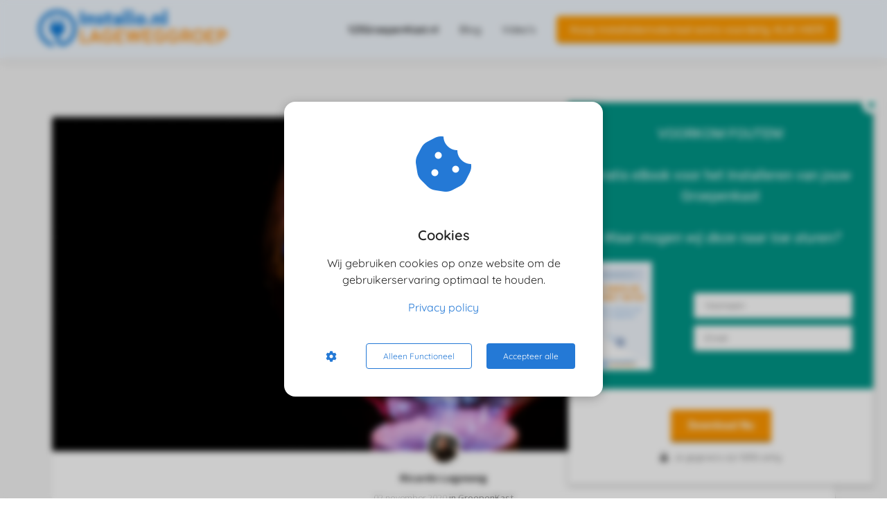

--- FILE ---
content_type: text/html
request_url: https://installo.nl/weet-in-6-stappen-welke-groepenkast-jij-moet-kiezen/
body_size: 21736
content:
<!DOCTYPE html><html
lang="nl" prefix="og: https://ogp.me/ns#"><head><meta
http-equiv="Content-Type" content="text/html; charset=utf-8" /><meta
name="viewport" content="width=device-width, initial-scale=1"><meta
property="og:locale" content="nl_NL"><link
rel="preload" fetchpriority="high" as="image" href="https://media-01.imu.nl/storage/installo.nl/5016/installatietechniek-elektrotechniek-materialen.png" imagesrcset=""><link
rel="preload" fetchpriority="high" as="image" href="https://media-01.imu.nl/storage/installo.nl/8452/electricity-1170x500.jpg?t=1617906574" imagesrcset="https://media-01.imu.nl/storage/installo.nl/8452/electricity-1170x500.jpg 1170w"><link
rel="preload" fetchpriority="high" as="image" href="https://media-01.imu.nl/storage/installo.nl/5448/ricardo-lagewg-120x120.jpg" imagesrcset="https://media-01.imu.nl/storage/installo.nl/8452/electricity-1170x500.jpg 1170w"><link
rel="preconnect" href="https://cdnjs.cloudflare.com"><link
rel="preconnect" href="https://app.phoenixsite.nl"><link
rel="preconnect" href="https://media-01.imu.nl"><link
rel="icon" href="https://media-01.imu.nl/storage/installo.nl/5546/installo-favicon-32x32.png" type="image/x-icon" /><style>body,html{max-width:100%;display:none;font-family:"Roboto"}#wrapper{min-height:100%}.pricing-stars
p{font-family:FontAwesome}.editing-mode-message{display:none !important}</style><style>.progress-icon-holder{display:none !important}</style> <script>window.phx_track = window.phx_track || function() { (window.phx_track.q = window.phx_track.q || []).push(arguments) }</script><script defer>window.CookieConsent=new function(e){const t="cookie-warning-modal--popup";let n=JSON.parse(localStorage.getItem("cookieConsent")||"null");const c=!!n;function o(e=c){const t={c_consent_given:e};Object.entries(n).forEach((([e,n])=>{t[`c_consent_${e}`]=n})),"undefined"!=typeof phx_track&&phx_track("cookie_consent","","",t)}n={functional:!0,statistical:!1,marketing:!1,...n},o();const i=window.cookie_consent_compatibility_mode_enabled||!1;let s=null,a=null,l=null,d=null,u=null,r=null,k=null,h=null,g=null,m=null;const p=()=>{function t(e){h.checked=g.checked&&m.checked}s=e.getElementById("show-custom-settings"),a=e.getElementById("cookie"),l=e.getElementById("settings"),d=e.body,u=e.getElementById("accept-functional"),r=e.getElementById("accept-all"),k=e.getElementById("save-custom-settings"),h=e.getElementById("input-cookie-consent-all"),g=e.getElementById("input-cookie-consent-statistical"),m=e.getElementById("input-cookie-consent-marketing"),u.addEventListener("click",(function(){v(!1,!1),f(d,a)})),r.addEventListener("click",(function(){v(!0,!0),f(d,a)})),k.addEventListener("click",(function(){v(!!g.checked,!!m.checked),f(d,a),f(d,l)})),s.addEventListener("click",(function(){a.classList.remove("show"),setTimeout((function(){l.classList.add("show")}),100)})),h.addEventListener("change",(function(e){g.checked=e.target.checked,m.checked=e.target.checked})),g.addEventListener("change",t),m.addEventListener("change",t),c||setTimeout((()=>{L()}),1e3)};function f(e,n){n.classList.contains(t)&&e.classList.remove("active-popup"),n.classList.remove("show")}function v(t,c){n.statistical=t,n.marketing=c,localStorage.setItem("cookieConsent",JSON.stringify(n)),i?location.reload():_script_loader.loadScriptSrc(),e.dispatchEvent(new CustomEvent("cookie-consent-changed",{detail:{givenConsentItems:n}})),o(!0)}"complete"===e.readyState||"loaded"===e.readyState?p():e.addEventListener("DOMContentLoaded",p);const E=function(){g.checked=n.statistical,m.checked=n.marketing,h.checked=n.statistical&&n.marketing},L=function(){E(),a.classList.add("show"),a.classList.contains(t)&&d.classList.add("active-popup")};this.openCookieConsentPopup=function(){E(),l.classList.add("show"),d.classList.add("active-popup")},this.hasConsent=function(e){return n[e]||!1},this.getGivenConsentItems=function(){return n},this.hasGivenPreference=function(){return c}}(document);</script><link
rel="amphtml" href="https://installo.nl/weet-in-6-stappen-welke-groepenkast-jij-moet-kiezen/amp/"><script>window.pages_url = "https://app.phoenixsite.nl/";</script><script async src="[data-uri]" data-type="statistical"></script><script async src="[data-uri]" data-type="marketing"></script> <title>Weet in 6 stappen welke groepenkast jij moet kiezen</title><meta
name="description" content="Wil jij weten welke groepenkast jij nodig hebt? Lees dan het stappenplan in deze blog zodat jij alle te weten komt over groepenkasten."/><meta
name="keywords" content=""/><meta
name="robots" content="index, follow"/><link
rel="dns-prefetch" href="//cdn.phoenixsite.nl" /><link><link
rel="dns-prefetch" href="//app.phoenixsite.nl" /><link><link
rel="canonical" href="https://installo.nl/weet-in-6-stappen-welke-groepenkast-jij-moet-kiezen/"><meta
property="og:type" content="article"/><meta
name="twitter:card" content="summary" /><meta
property="og:title" content="Weet in 6 stappen welke groepenkast jij moet kiezen"/><meta
property="og:description" content="Wil jij weten welke groepenkast jij nodig hebt? Lees dan het stappenplan in deze blog zodat jij alle te weten komt over groepenkasten...."/><meta
property="og:image" content="https://media-01.imu.nl/storage/installo.nl/8452/electricity-1170x500.jpg?t=1617906574"/><meta
property="og:url" content="https://installo.nl/weet-in-6-stappen-welke-groepenkast-jij-moet-kiezen/"/><script type="application/ld+json">{
          "@context": "https://schema.org",
          "@type": "NewsArticle",
          "mainEntityOfPage": {
            "@type": "WebPage",
            "@id": "https://installo.nl/weet-in-6-stappen-welke-groepenkast-jij-moet-kiezen/"
          },
          "headline": "Weet in 6 stappen welke groepenkast jij moet kiezen",
          "image": [
            "https://media-01.imu.nl/storage/installo.nl/8452/electricity-1170x500.jpg?t=1617906574"
           ],
                "datePublished": "2020-11-02 12:33:00",
                "dateModified": "2024-01-24 11:52:50",
          "author": {
            "@type": "Person",
            "name": "Ricardo Lageweg"
          },
           "publisher": {
            "@type": "Organization",
            "name": "Installo.nl",
            "logo": {
              "@type": "ImageObject",
              "url": "https://media-01.imu.nl/storage/installo.nl/5016/installatietechniek-elektrotechniek-materialen.png"
            }
          },
          "description": "Wil jij weten welke groepenkast jij nodig hebt? Lees dan het stappenplan in deze blog zodat jij alle te weten komt over groepenkasten."
        }</script><script>window.active_data_resources_comments = {"app_domain":"https:\/\/app.phoenixsite.nl","privacy_policy_url":"https:\/\/installo.nl\/privacy-policy","website_lang":"nl_NL","translations":{"publish_comment":"Reactie plaatsen","your_comment":"Jouw reactie...","characters_used":"karakters gebruikt","name":"Naam","email":"E-mail","email_wont_be_published":"Je e-mailadres zal nooit worden gedeeld of gepubliceerd"},"article":{"id":125952,"domain":"installo.nl","comments_manually_approve":0,"comments_allow_anonymous":0}}</script><script type="application/javascript">window.addEventListener("load", function () {
                    let buttons = document.getElementsByClassName("leave-comment-btn");
                    let commentScriptLoaded = false;
                    
                    function addCommentScript(entries) {
                      if (!entries[0].isIntersecting) return;
                      if (commentScriptLoaded) return;
                      commentScriptLoaded = true;
                      let headID = document.getElementsByTagName("head")[0];
                      let newScript = document.createElement("script");
                      newScript.type = "text/javascript";
                      newScript.src = "https://app.phoenixsite.nl/js/comments.js?v=20251216193724";
                      headID.appendChild(newScript);
                    }
                    
                    let options = {
                      rootMargin: "0px",
                      threshold: 0.1
                    }
                    
                    let observer = new IntersectionObserver((entries) => addCommentScript(entries), options);
    
                    for (let i = 0; i < buttons.length; i++) {
                      observer.observe(buttons[i])
                    }
                });</script> <script>var base_pages_api_url = "https://app.phoenixsite.nl/";</script> <script>let url_string = window.location.href;
  let url = new URL(url_string);
  let order_value = url.searchParams.get("order_value");
  let order_name = url.searchParams.get("product_name");
  let order_sku = url.searchParams.get("sku");
  let order_number = url.searchParams.get("nr");
  let order_quantity = url.searchParams.get("quantity");

  if(!!order_value && !!order_name && !!order_sku && !!order_number && !!order_quantity) {
    window.dataLayer = window.dataLayer || [];
    dataLayer.push({
      "event": "purchase",
      "transactionId": order_number,
      "transactionTotal": order_value,
      "transactionProducts": [{
        "sku": order_sku,
        "name": order_name,
        "price": order_value,
        "quantity":order_quantity
      }] });
  }</script> <script defer src="https://cdnjs.cloudflare.com/ajax/libs/jquery/3.6.0/jquery.min.js"></script> <script defer src="https://cdn.phoenixsite.nl/pageomatic/assets/js/client/parameter-vars.js?v=20251216193724"></script> <script defer src="https://cdn.phoenixsite.nl/pageomatic/assets/js/client/img-popup-box.js?v=20251216193724"></script> <script defer src="https://cdn.phoenixsite.nl/pageomatic/assets/js/client/video-popup-box.js?v=20251216193724"></script> <script defer src="https://cdn.phoenixsite.nl/pageomatic/assets/js/client/portfolio-popup-box.js?v=20251216193724"></script> <script defer src="https://cdn.phoenixsite.nl/pageomatic/assets/js/client/menu-scroll.js?v=20251216193724"></script> <script defer src="https://cdn.phoenixsite.nl/pageomatic/assets/js/client/anchor-scroll-script.js?x=2&v=20251216193724"></script> <script defer src="https://cdn.phoenixsite.nl/pageomatic/assets/js/client/box-slider-script.js?v=20251216193724"></script> <script defer src="https://cdn.phoenixsite.nl/pageomatic/assets/js/client/common-scripts-ps.js?v=20251216193724"></script> <script defer src="https://cdn.phoenixsite.nl/pageomatic/assets/js/client/two-step-optin-trigger.js?v=20251216193724"></script> <script defer type='text/javascript' src="https://cdn.phoenixsite.nl/pageomatic/assets/js/client/phx-admin-menu.js?v=20251216193724"></script> <script defer type='text/javascript' src="https://cdn.phoenixsite.nl/pageomatic/assets/js/client/fake-scroll.js"></script> <script defer type='text/javascript' src="https://cdn.phoenixsite.nl/pageomatic/assets/js/client/reading-progressbar.js"></script> <script defer src="https://app.phoenixsite.nl/js/popups.js?v=20251216193724"></script> <script defer src="https://cdn.phoenixsite.nl/pageomatic/assets/js/client/turbo-snippets-new.js?v=20251216193724"></script> <script defer src="https://cdn.phoenixsite.nl/pageomatic/assets/js/client/blogpost-scripts.js?v=20251216193724"></script> <script defer src="https://cdn.phoenixsite.nl/pageomatic/assets/js/client/optin-forms.js?v=20251216193724"></script> <script defer src="https://cdn.phoenixsite.nl/pageomatic/assets/js/client/social-counter.js?v=20251216193724"></script> <script defer src="https://cdn.phoenixsite.nl/pageomatic/assets/js/client/news-unit-new.js?v=20251216193724"></script> <script async
            defer
            src="https://sc.imu.nl/js/phx-analytics.js?v=20251216193724"
            data-w-id="3592"
            data-p-t="blog_post_template"
    ></script> <style>.modern-classic-theme .blogpost-related-content .post-block .post-details{display:none}.modern-classic-theme .standard-blogpost-share-wrap-twostep{float:right;margin-top:50px}.modern-classic-theme .standard-blogpost-share-wrap-twostep.hidden{display:none}.modern-classic-theme .standard-blogpost-share-wrap-twostep .material-icons{font-size:24px;margin-left:10px;margin-right:10px}@media (max-width:900px){.modern-classic-theme .standard-blogpost-share-wrap-twostep{margin-top:0}.modern-classic-theme .standard-blogpost-share-wrap-twostep .respond-post-btn .respond-icon:before,.modern-classic-theme .standard-blogpost-share-wrap-twostep .respond-post-btn .share-txt{display:none}.modern-classic-theme .standard-blogpost-share-wrap-twostep .respond-post-btn{position:fixed;bottom:20px;right:20px}.modern-classic-theme .standard-blogpost-share-wrap-twostep .respond-post-btn .respond-icon{border-radius:50%;padding:15px
12px!important}.modern-classic-theme .standard-blogpost-share-wrap-twostep .respond-post-btn
.fa{font-size:20px!important;margin-left:0!important}}.modern-classic-theme .standard-blogpost-share-wrap-twostep .respond-post-btn,.modern-classic-theme .standard-blogpost-share-wrap-twostep .share-trigger{float:left;margin-top:10px;color:#337ab7!important;margin-right:15px}.modern-classic-theme .standard-blogpost-share-wrap-twostep .respond-post-btn .respond-icon,.modern-classic-theme .standard-blogpost-share-wrap-twostep .share-trigger .total-shares-header{position:relative;display:inline-block;text-align:center;padding:10px
10px 10px 0;background:#f9f9f9;filter:drop-shadow(0 0 1px rgba(51,51,51,.4));margin-left:-1px}.modern-classic-theme .standard-blogpost-share-wrap-twostep .share-trigger .total-shares-header .material-icons{display:block;font-size:18px;margin-right:0;line-height:.6;margin-left:2px}.modern-classic-theme .standard-blogpost-share-wrap-twostep .respond-post-btn .respond-icon:before,.modern-classic-theme .standard-blogpost-share-wrap-twostep .share-trigger .total-shares-header:before{content:"";position:absolute;width:0;height:0;border-style:solid;border-width:15px 15px 15px 0;border-color:transparent #f9f9f9 transparent transparent;left:-15px;top:0}@media (max-width:900px){.modern-classic-theme .standard-blogpost-share-wrap-twostep .respond-post-btn .respond-icon,.modern-classic-theme .standard-blogpost-share-wrap-twostep .share-trigger .total-shares-header{padding-bottom:9px}.modern-classic-theme .standard-blogpost-share-wrap-twostep .share-trigger .total-shares-header .material-icons{font-size:13px}.modern-classic-theme .standard-blogpost-share-wrap-twostep .respond-post-btn .respond-icon:before,.modern-classic-theme .standard-blogpost-share-wrap-twostep .share-trigger .total-shares-header:before{border-width:13px 15px 13px 0}.modern-classic-theme .standard-blogpost-share-wrap-twostep .respond-post-btn,.modern-classic-theme .standard-blogpost-share-wrap-twostep .share-trigger{margin-top:15px}}.modern-classic-theme .standard-blogpost-share-wrap-twostep .share-trigger .total-shares-header .total-shares-header-num{font-size:10px;margin:auto;display:block;font-weight:600;line-height:1}.modern-classic-theme .standard-blogpost-share-wrap-twostep .respond-post-btn .respond-icon{padding-bottom:11px}.modern-classic-theme .standard-blogpost-share-wrap-twostep .respond-post-btn .respond-icon
.fa{display:block;margin-right:0;line-height:.6;margin-left:4px}.modern-classic-theme .standard-blogpost-share-wrap-twostep .respond-post-btn .share-txt,.modern-classic-theme .standard-blogpost-share-wrap-twostep .share-trigger .share-txt{float:left;line-height:2.2;margin-right:5px;font-size:14px;font-weight:600;background:#f9f9f9;padding-left:10px;padding-right:15px;filter:drop-shadow(0 0 1px rgba(51,51,51,.4))}.modern-classic-theme .standard-blogpost-share-wrap-twostep .share-trigger .material-icons{margin:0;font-size:30px}.modern-classic-theme .share-icons-wrap,.modern-classic-theme .subscribe-wrap{display:none;position:fixed;left:0;right:0;top:0;bottom:0;z-index:1000;background:rgba(0,0,0,.6);text-align:center}.modern-classic-theme .share-icons-wrap .share-icons-modal,.modern-classic-theme .subscribe-wrap .subscribe-modal{margin:180px
auto auto;background:#fff;border-radius:3px;max-width:420px;min-width:390px;display:inline-block;padding:0;text-align:center;position:relative;box-shadow:1px 1px 1px 0 rgba(0,0,0,.1)}.modern-classic-theme .share-icons-wrap .share-icons-modal .share-modal-inner{padding-left:20px;padding-right:20px;padding-bottom:20px}.modern-classic-theme .share-icons-wrap .share-icons-modal
a{padding:8px
3px;border-radius:5px;background:0 0;border:2px
solid;box-shadow:none;margin:5px;display:inline-block;color:#fff;min-width:calc(25% - 15px)}.modern-classic-theme .share-icons-wrap .share-icons-modal
a.whatsapp{display:none}.modern-classic-theme .share-icons-wrap .share-icons-modal a .share-count{display:none;position:absolute;right:0;bottom:-5px;font-weight:600;font-size:10px;background:#e8e8e8;padding:0
5px;border-radius:3px;box-shadow:0 2px 0 0}.modern-classic-theme .share-icons-wrap .share-icons-modal a .share-post-btn-txt{font-size:10px;margin-top:5px}.modern-classic-theme .share-icons-wrap .share-icons-modal
.whatsapp{display:none}.modern-classic-theme .share-icons-wrap .share-icons-modal .fa,.modern-classic-theme .subscribe-wrap .subscribe-modal
.fa{font-size:24px;margin-left:10px;margin-right:10px}.modern-classic-theme .share-icons-wrap .share-icons-modal .close-share-modal,.modern-classic-theme .subscribe-wrap .subscribe-modal .close-subscribe-modal{position:absolute;right:5px;font-weight:600}.modern-classic-theme .share-icons-wrap .share-icons-modal .close-share-modal .fa,.modern-classic-theme .subscribe-wrap .subscribe-modal .close-subscribe-modal
.fa{font-size:12px!important;margin:0!important}.modern-classic-theme .share-icons-wrap .share-icons-modal .share-modal-title,.modern-classic-theme .subscribe-wrap .subscribe-modal .subscribe-modal-title{color:#515151;font-size:16px;font-weight:600;line-height:1.6;margin-bottom:20px;border-radius:3px 3px 0 0;padding:20px}@media (max-width:900px){.modern-classic-theme .share-icons-wrap .share-icons-modal
a{width:auto}.modern-classic-theme .share-icons-wrap .share-icons-modal a
.fa{font-size:14px}.modern-classic-theme .share-icons-wrap .share-icons-modal .share-modal-title,.modern-classic-theme .subscribe-wrap .subscribe-modal .subscribe-modal-title{font-size:12px;margin-bottom:15px;padding:15px}.modern-classic-theme .share-icons-wrap .share-icons-modal,.modern-classic-theme .subscribe-wrap .subscribe-modal{margin:80px
10px 10px}}.modern-classic-theme .share-icons-wrap .share-icons-modal .share-modal-text,.modern-classic-theme .subscribe-wrap .subscribe-modal .subscribe-modal-text{font-size:14px;margin-bottom:20px;padding:0
20px}.modern-classic-theme .normal-img-blogpost-hero{max-height:500px;overflow:hidden;position:relative;min-height:350px}.modern-classic-theme .normal-img-blogpost-hero
img{width:100%;height:auto;border-radius:3px 3px 0 0}.modern-classic-theme .normal-img-blogpost-unit{max-width:1130px;background:#fff;margin:auto;box-shadow:1px 1px 1px 0 rgba(163,163,163,.57);border-radius:3px}.modern-classic-theme .normal-img-blogpost-unit .blogpost-title
h1{margin:20px
auto auto;max-width:1130px;font-size:28px;font-weight:600;text-align:center}.modern-classic-theme .normal-img-blogpost-unit .blogpost-share-wrap-sidedock .share-buttons-wrap{left:-47px;top:10px}.modern-classic-theme .normal-img-blogpost-unit .normal-img-blogpost-padder{padding:50px
140px}.modern-classic-theme .normal-img-blogpost-unit .mimic-title
span{transform:scale(0)}.modern-classic-theme .normal-img-blogpost-unit .blogpost-top-wrap .blogpost-info-wrap{margin:-100px auto auto;text-align:center;padding-bottom:20px;border-bottom:1px solid #f2f2f2;position:relative}.modern-classic-theme .normal-img-blogpost-unit .blogpost-top-wrap .blogpost-info-wrap .blogpost-author-img{margin:-85px auto auto!important}@media (max-width:1024px){.modern-classic-theme .normal-img-blogpost-hero{min-height:150px}.modern-classic-theme .normal-img-blogpost-unit .blogpost-title
h1{font-size:20px}.modern-classic-theme .normal-img-blogpost-unit .normal-img-blogpost-padder{padding:10px}.modern-classic-theme .normal-img-blogpost-unit .blogpost-top-wrap .blogpost-info-wrap .blogpost-author-img{margin:-40px auto auto!important}}.modern-classic-theme .normal-img-blogpost-unit .blogpost-top-wrap .blogpost-info-wrap .blogpost-author-img
img{max-width:70px;max-height:70px;border-radius:50%;box-shadow:1px 1px 1px 0 rgba(163,163,163,.57);border:3px
solid #fff}.modern-classic-theme .normal-img-blogpost-unit .blogpost-top-wrap .blogpost-info-wrap .blogpost-author-details{font-size:14px}.modern-classic-theme .normal-img-blogpost-unit .blogpost-top-wrap .blogpost-info-wrap .blogpost-author-details .blogpost-date-category-wrap{margin-top:10px}.modern-classic-theme .normal-img-blogpost-unit .blogpost-top-wrap .blogpost-info-wrap .blogpost-author-details .blogpost-date-category-wrap .blogpost-date{font-weight:300;display:inline-block;color:gray}.modern-classic-theme .normal-img-blogpost-unit .blogpost-top-wrap .blogpost-info-wrap .blogpost-author-details .blogpost-date-category-wrap .blogpost-category{display:inline-block}.modern-classic-theme .normal-img-blogpost-unit .blogpost-top-wrap .blogpost-info-wrap .blogpost-author-details .blogpost-date-category-wrap .blogpost-category
a{color:#337ab7;text-decoration:underline}.modern-classic-theme .normal-img-blogpost-unit .blogpost-top-wrap .blogpost-info-wrap .blogpost-author-details .blogpost-author-name{font-size:16px;margin-top:5px;font-weight:600}.modern-classic-theme .normal-img-blogpost-unit .blogpost-content{font-size:18px;line-height:1.8}.modern-classic-theme .normal-img-blogpost-unit .blogpost-content
p{margin-top:20px;margin-bottom:40px}.modern-classic-theme .normal-img-blogpost-unit .blogpost-content
.aligncenter{text-align:center}.modern-classic-theme .normal-img-blogpost-unit .blogpost-content
h2{font-size:28px}@media (max-width:900px){.modern-classic-theme .normal-img-blogpost-unit{padding:30px}.modern-classic-theme .normal-img-blogpost-unit .blogpost-top-wrap .blogpost-info-wrap{margin-top:-55px}.modern-classic-theme .normal-img-blogpost-unit .blogpost-top-wrap .blogpost-info-wrap .blogpost-author-img
img{max-width:50px;max-height:50px}.modern-classic-theme .normal-img-blogpost-unit .blogpost-top-wrap .blogpost-info-wrap .blogpost-author-details{font-size:12px}.modern-classic-theme .normal-img-blogpost-unit .blogpost-top-wrap .blogpost-info-wrap .blogpost-author-details .blogpost-author-name{font-size:12px}.modern-classic-theme .normal-img-blogpost-unit .blogpost-content{font-size:16px;line-height:1.8}.modern-classic-theme .normal-img-blogpost-unit .blogpost-content
h2{font-size:20px!important}}.modern-classic-theme .normal-img-blogpost-unit .blogpost-content
h2{font-weight:700;margin-top:40px;border-bottom:1px solid #e6e6e6;padding-bottom:20px;line-height:1.6}.modern-classic-theme .normal-img-blogpost-unit .blogpost-content
img.aligncenter{max-width:100%;height:auto;margin:auto;display:block;border-radius:3px}.modern-classic-theme .normal-hero-img-blogpost-share-wrap-onestep{margin-top:20px;padding-bottom:20px;border-bottom:1px solid #f2f2f2;text-align:center;display:flex;align-items:center;justify-content:center}.modern-classic-theme .normal-hero-img-blogpost-share-wrap-onestep .share-buttons-wrap{display:flex;flex:1}.modern-classic-theme .normal-hero-img-blogpost-share-wrap-onestep
a{padding:9px
6px;border-radius:3px;background:0 0;border:0;margin-left:5px;margin-right:5px;box-shadow:none;flex:1;text-align:center;color:#fff;display:inline-flex;align-items:center}.modern-classic-theme .normal-hero-img-blogpost-share-wrap-onestep a .share-post-btn-txt{font-size:10px}.modern-classic-theme .normal-hero-img-blogpost-share-wrap-onestep a .share-count{font-weight:600;font-size:12px;float:right;margin-top:0;margin-left:auto;padding:0
10px 0 0}.modern-classic-theme .normal-hero-img-blogpost-share-wrap-onestep
.whatsapp{display:none;color:#4bed68;text-align:center}.modern-classic-theme .normal-hero-img-blogpost-share-wrap-onestep
.fa{float:left;font-size:15px;margin-left:10px;margin-right:10px}@media (max-width:1024px){.modern-classic-theme .normal-hero-img-blogpost-share-wrap-onestep{display:block}.modern-classic-theme .normal-hero-img-blogpost-share-wrap-onestep a .share-count{font-size:10px;float:none;display:block;margin-top:10px;margin-right:0}.modern-classic-theme .normal-hero-img-blogpost-share-wrap-onestep
a{margin-left:2px;margin-right:2px}.modern-classic-theme .normal-hero-img-blogpost-share-wrap-onestep
.whatsapp{display:inline-block!important}.modern-classic-theme .normal-hero-img-blogpost-share-wrap-onestep
.fa{margin-left:10px;margin-right:10px;font-size:16px;float:none;display:inline-block}}.modern-classic-theme .blogpost-share-wrap-sidedock{position:fixed}.modern-classic-theme .blogpost-share-wrap-sidedock .share-buttons-wrap{left:-187px;position:relative;max-width:50px;text-align:center;filter:drop-shadow(-1px 1px 1px rgba(51,51,51,.27));display:block}.modern-classic-theme .blogpost-share-wrap-sidedock .share-buttons-wrap .share-post-btn{padding:6px;font-size:10px;display:inline-block;color:#fff;width:44px;border-radius:3px 0 0 3px;margin-bottom:3px}.modern-classic-theme .blogpost-share-wrap-sidedock .share-buttons-wrap .share-post-btn.total-likes-leftbar{left:-5px;font-size:10px;width:60px;margin-top:-2px}.modern-classic-theme .blogpost-share-wrap-sidedock .share-buttons-wrap .share-post-btn.total-likes-leftbar
.fa{font-size:14px}.modern-classic-theme .blogpost-share-wrap-sidedock .share-buttons-wrap .share-post-btn.total-likes-leftbar .side-total-share-count{margin:3px
auto 8px;display:block;padding:0
7px 4px;background:#f9f9f9;filter:drop-shadow(1px 1px 1px rgba(51,51,51,.27));position:relative;color:#337ab7;font-weight:600;max-width:36px;border-radius:0 0 3px 3px}.modern-classic-theme .blogpost-share-wrap-sidedock .share-buttons-wrap .share-post-btn.total-likes-leftbar .side-total-share-count
.fa{margin-top:3px;margin-bottom:2px}.modern-classic-theme .blogpost-share-wrap-sidedock .share-buttons-wrap .share-post-btn.total-likes-leftbar .side-total-share-count:before{content:"";position:absolute;width:0;height:0;border-style:solid;border-width:0 18px 15px;border-color:transparent transparent #f9f9f9;top:-15px;left:0}.modern-classic-theme .blogpost-share-wrap-sidedock .share-buttons-wrap .share-post-btn .color-icon{font-size:20px;line-height:1.2}.modern-classic-theme .blogpost-share-wrap-sidedock .share-buttons-wrap .share-post-btn .share-count,.modern-classic-theme .blogpost-share-wrap-sidedock .share-buttons-wrap .share-post-btn .share-post-btn-txt{display:none}.modern-classic-theme .blogpost-share-wrap-sidedock .share-buttons-wrap .share-post-btn .total-share-count{display:block}body .modern-classic-theme{font-family:source sans pro,sans-serif}body .modern-classic-theme.two-step-optin-wrapper .two-step-popup{text-align:center;background:#fff!important;border-radius:3px}.modern-classic-theme-content{margin-bottom:0;z-index:1}.full-row.modern-classic-theme{padding-top:85px;padding-bottom:75px}.full-row.modern-classic-theme h1,.full-row.modern-classic-theme
h2{font-family:source sans pro,sans-serif}.share-icons-modal,.subscribe-modal{margin-top:180px!important}.share-icons-modal .share-modal-inner{text-align:left}.share-icons-modal .share-modal-inner
a{display:inline-flex!important;width:calc(50% - 7px)!important;color:#fff;flex:1;margin:2px!important;text-align:left;align-items:center}.share-icons-modal .share-modal-inner
a.whatsapp{display:none!important}.share-icons-modal .share-modal-inner a
i{flex:.6;margin-right:10px;margin-left:10px}.share-icons-modal .share-modal-inner a .share-post-btn-txt{flex:4;text-align:left;margin-top:auto!important}@media (max-width:1024px){.share-icons-modal,.subscribe-modal{min-width:0!important;margin-top:90px!important}.share-icons-modal .share-modal-title{font-size:16px!important}.share-icons-modal .share-modal-inner
a.whatsapp{display:inline-flex!important}}@media (max-width:900px){.modern-classic-theme .blogpost-share-wrap-sidedock{display:none}.share-icons-modal .share-post-btn-txt{margin-top:0!important}}.blogpost-template-wrapper .blogpost-share-wrap-sidedock .share-buttons-wrap
i{margin-right:auto!important;margin-left:auto!important}.blogpost-unit-wrapper .article-avarage-read{color:#a1a1a1;margin-top:10px;font-size:12px}.blogpost-unit-wrapper .article-avarage-read .blog-post-read-time-holder:before{font-family:'font awesome 5 pro','font awesome 5 free';font-weight:900;content:'\f017';margin-right:7px;color:#b9b9b9}.blogpost-unit-wrapper .blogpost-author-name a,.blogpost-unit-wrapper .blogpost-info-wrap
a{color:inherit!important}.blogpost-unit-wrapper .blogpost-content
img{max-width:100%}.blogpost-unit-wrapper .blogpost-content
.aligncenter{margin:auto}.blogpost-unit-wrapper .blogpost-content
p{margin-bottom:20px!important;margin-top:20px}.blogpost-unit-wrapper.normal-img-blogpost-unit .blogpost-title{margin-top:20px}.blogpost-unit-wrapper.normal-img-blogpost-unit .blogpost-info-wrap{margin:auto!important}.blogpost-unit-wrapper.normal-img-blogpost-unit .blogpost-info-wrap .blogpost-author-img{margin:-60px auto auto!important}@media (max-width:1200px){.blogpost-unit-wrapper .blogpost-share-wrap-sidedock{display:none!important}}.blogpost-unit-wrapper .share-buttons-wrap .share-count,.blogpost-unit-wrapper .share-buttons-wrap .total-likes-leftbar{display:none!important}.blogpost-unit-wrapper .share-buttons-wrap
i{margin-right:10px;margin-left:10px}@media (max-width:960px){.blogpost-template-wrapper{padding-top:0!important}.blogpost-unit-wrapper .blogpost-share-wrap-onestep .share-post-btn
i{margin-right:0}}.blogpost-unit-wrapper .blogpost-related-content .post-block .post-details{display:none}a{text-decoration:none}html{margin-top:0!important}#wrapper{padding-bottom:0!important}.read-progress-wrapper{position:fixed;width:100%;background:rgba(255,255,255,.3);z-index:306;top:70px}.read-progress-wrapper.reading-small-top{top:84px}@media (max-width:1024px){.blogpost-unit-wrapper{padding-top:0!important}.blogpost-unit-wrapper.normal-img-blogpost-unit .blogpost-info-wrap{margin:auto!important}.blogpost-unit-wrapper.normal-img-blogpost-unit .blogpost-info-wrap .blogpost-author-img{margin:-50px auto auto!important}.blogpost-unit-wrapper .normal-img-blogpost-hero{margin:0
-30px;min-height:0!important}.blogpost-unit-wrapper .share-buttons-wrap{width:100%}.blogpost-unit-wrapper .share-buttons-wrap{display:block!important}.blogpost-unit-wrapper .share-buttons-wrap
a{margin-bottom:10px!important}.blogpost-unit-wrapper .share-buttons-wrap .share-post-btn-txt{display:none!important}.blogpost-unit-wrapper .share-buttons-wrap
.whatsapp{display:inline-flex!important;color:#fff!important}.read-progress-wrapper.reading-small-top{top:60px}}.read-progress-wrapper .read-progress-bar{width:100%;height:6px;position:relative;background:0 0}.read-progress-wrapper .read-progress-bar .read-progress{left:0;bottom:0;top:0;width:0%;position:absolute;border-radius:0 2px 2px 0}.read-progress-wrapper .read-progress-bar .read-progress .progress-icon-holder{font-size:20px;position:absolute;right:0;top:-20px;padding-left:2px}*,:after,:before{box-sizing:border-box}@media (max-width:900px){.read-progress-wrapper{top:65px}h1{font-size:24px!important}h2{font-size:22px!important}.full-row{padding-top:20px!important;padding-bottom:20px!important;display:block}.odd-even-row,.odd-even-row .row-nest-one,.odd-even-row .row-nest-three,.odd-even-row .row-nest-two{display:block;width:100%}}.header-client-styling .basic-header-styling .header-item-placement{display:flex;align-items:center;width:100%}.header-client-styling .desktop-logo{height:60px;display:inline-flex;align-items:center}.header-client-styling .desktop-logo
img{max-height:60px;-o-object-fit:contain;object-fit:contain;-o-object-position:left;object-position:left}.header-client-styling .menu-bar{display:flex;justify-content:flex-end;align-items:center;width:100%}.header-client-styling .bold-menu{font-weight:800!important}.header-client-styling .menu-link-styling{color:unset}.header-client-styling .menu-item{-webkit-touch-callout:none;border-radius:3px;padding:20px
15px;position:relative;font-size:15px;text-align:center;display:inline-flex;justify-content:center;align-items:center}.header-client-styling .menu-list{position:relative;float:left;display:inline-block;border-radius:3px}.header-client-styling .preview-header-item{display:flex;align-items:center;z-index:4000;position:relative;background:#fff;box-shadow:0 0 15px rgba(0,0,0,.2)}.header-client-styling .small-size-header{height:84px!important}.header-client-styling .small-size-header .desktop-logo{height:60px;display:inline-flex;align-items:center}.header-client-styling .small-size-header .desktop-logo
img{max-height:60px;-o-object-fit:contain;object-fit:contain;-o-object-position:left;object-position:left}.header-client-styling .cta-header-button{box-shadow:rgba(0,0,0,.2) 0 2px 1px;padding:10px
20px;border-radius:5px;background:#ff9b00;font-weight:500;position:relative;text-decoration:none;display:inline-block}.header-client-styling .normal-width-header{max-width:1170px;margin:auto}.header-client-styling
.fixed{position:fixed;width:100%;z-index:305}.header-client-styling .background-effect{padding-top:13px;padding-bottom:13px;margin-top:7px;margin-bottom:7px}@media (min-width:1024px){.header-client-styling .mobile-header{display:none}.header-client-styling .basic-header-styling{display:block;position:relative;z-index:305}}@media (max-width:1024px){.header-client-styling .mobile-header{display:block;width:100%;height:64px;position:relative;z-index:305}.header-client-styling .basic-header-styling{display:none}}.header-client-styling .mobile-header-bar{display:flex;width:100%;align-items:center;padding:10px
24px;box-shadow:0 0 10px rgba(0,0,0,.2);position:fixed;z-index:20}.header-client-styling .mobile-header-menu-bar{display:flex;justify-content:flex-end;align-items:center;width:100%}.header-client-styling .mobile-menu-item-container{display:none}.header-client-styling .mobile-menu-item-container .mobile-bottom-flex{display:flex;align-items:center;justify-content:space-between;border-top:1px solid rgba(0,0,0,.1)}.header-client-styling .mobile-menu-item-container .mobile-cta-button{margin-left:10px;display:inline-block}@media (max-width:970px){.header-client-styling .mobile-menu-item-container .mobile-cta-button .cta-header-button{font-size:12px}}.header-client-styling .burger-menu-icon{-webkit-touch-callout:none;padding:5px;width:44px;border-radius:3px}.header-client-styling .burger-menu-icon
i{font-size:30px!important;position:relative;left:4px}.header-client-styling .mobile-logo
img{height:40px;-o-object-fit:contain;object-fit:contain;-o-object-position:left;object-position:left}@media (max-width:500px){.header-client-styling .mobile-logo
img{max-width:250px;height:auto;max-height:40px}}.header-client-styling .top-mobile-template{top:0}.header-client-styling .top-mobile-template .mobile-menu-item-container{box-shadow:0 0 10px rgba(0,0,0,.2);max-width:100%;margin:auto;border-radius:0;border-top:2px solid rgba(0,0,0,.2);position:fixed;width:100%;z-index:-1;top:57px;overflow-y:scroll}@media (max-height:600px){.header-client-styling .top-mobile-template .mobile-menu-item-container{bottom:0}}.header-client-styling .top-mobile-template .mobile-menu-item-container .mobile-menu-nav-item{-webkit-touch-callout:none;font-size:15px;padding:18px
18px 18px 30px;border-top:1px solid rgba(0,0,0,.1);font-weight:300}#wrapper .preview-header-item{margin:0;height:auto;font-family:Quicksand;z-index:4}#wrapper .fa-facebook:before{content:'\f082';font-weight:600}body,html{width:100%;font-size:16px;color:#222;margin:0;padding:0;background:#fff;display:block!important;position:relative}body h1,html
h1{margin-top:0!important}body h1,body h2,html h1,html
h2{margin:0;padding:0}a{color:#337ab7}.clear{clear:both}img{border:0}p{padding:0;margin:0}.full-row{max-width:100%;clear:both;padding-top:60px;padding-bottom:60px;position:relative;z-index:3}.full-row.higher-z-index{z-index:10}.full-row
img{max-width:100%;height:auto}.full-row-center{position:relative}.full-row-center{max-width:1170px;margin:auto;z-index:3}.row-bg-gray{background-color:#f5f5f5}.two-step-optin-wrapper{display:none;position:fixed;top:0;right:0;left:0;bottom:0;background:rgba(51,51,51,.7);z-index:9999}.two-step-optin-wrapper .two-step-popup{position:absolute;max-width:550px;padding:0;background:#fff;box-shadow:0 4px 18px 5px rgba(51,51,51,.9);top:12%;left:0;right:0;margin:auto;width:100%}@media (max-width:940px){.two-step-optin-wrapper .two-step-popup{top:15px;max-width:95%}}.odd-even-row{position:relative}.mimic-title{position:relative}.mimic-title
span{display:none;line-height:1.3!important}.share-post-btn.facebook{background:#306199!important}.share-post-btn.twitter{background:#26c4f1!important}.share-post-btn.linkedin{background:#007bb6!important}.share-post-btn.pinterest{background:#bd081c!important}.share-post-btn.trigger-comments{background:#48881c!important}.share-post-btn.whatsapp{background:#35ca50!important}.total-share-count{display:inline}.smart-content-link{position:relative;display:inline-block}.fa,.fab,.fas{-moz-osx-font-smoothing:grayscale;-webkit-font-smoothing:antialiased;display:inline-block;font-style:normal;font-variant:normal;text-rendering:auto;line-height:1}.fa-bars:before{content:"\f0c9"}.fa-check:before{content:"\f00c"}.fa-cog:before{content:"\f013"}.fa-comment:before{content:"\f075"}.fa-comments:before{content:"\f086"}.fa-cookie-bite:before{content:"\f564"}.fa-facebook:before{content:"\f09a"}.fa-heart:before{content:"\f004"}.fa-linkedin:before{content:"\f08c"}.fa-pinterest:before{content:"\f0d2"}.fa-plus:before{content:"\f067"}.fa-times:before{content:"\f00d"}.fa-twitter:before{content:"\f099"}.fa-whatsapp:before{content:"\f232"}.fab{font-family:"Font Awesome 5 Brands"}.fa,.fas{font-family:"Font Awesome 5 Free"}.fa,.fas{font-weight:900}.reading-progress-bar-bg{background:#1d51a5!important;color:#1d51a5!important}.primary-c-bg{background:#2479d6!important;color:#fff}.primary-c-bg-gradient{background:#1976d2!important;background:-moz-linear-gradient(top,#2479d6 0,#1f68b7 100%)!important;background:-webkit-linear-gradient(top,#2479d6 0,#1f68b7 100%)!important;background:linear-gradient(to bottom,#2479d6 0,#1f68b7 100%)!important;color:#fff}.primary-c-contrast-txt{color:#fff!important}</style><link
rel="preload" href="https://cdn.phoenixsite.nl/pageomatic/assets/css/releases/modern-classic-theme-general.css?v=20251216193724" as="style" onload="this.onload=null;this.rel='stylesheet'"><link
rel="preload" href="https://cdn.phoenixsite.nl/pageomatic/assets/css/pages-phoenix-footers.css?v=20251216193724" as="style" onload="this.onload=null;this.rel='stylesheet'"><link
rel="preload" href="https://cdn.phoenixsite.nl/pageomatic/assets/css/master-style.css?v=20251216193724" as="style" onload="this.onload=null;this.rel='stylesheet'"><link
rel="preload" href="https://cdn.phoenixsite.nl/pageomatic/assets/css/releases/phx-admin-menu.css?v=20251216193724" as="style" onload="this.onload=null;this.rel='stylesheet'"><link
rel="preload" href="https://app.phoenixsite.nl/api/v1.0/assets/custom.css?domain=installo.nl&website_design_id=1244677&v=20251216193724-1664282960" as="style" onload="this.onload=null;this.rel='stylesheet'"><link
rel="preload" href="https://cdnjs.cloudflare.com/ajax/libs/font-awesome/5.15.4/css/all.min.css" as="style" onload="this.onload=null;this.rel='stylesheet'"><link
rel="preload" href="https://cdn.phoenixsite.nl/pageomatic/assets/css/font-styles/poppins.css" as="style" onload="this.onload=null;this.rel='stylesheet'"><link
rel="preload" href="https://cdn.phoenixsite.nl/pageomatic/assets/css/font-styles/didact-gothic.css" as="style" onload="this.onload=null;this.rel='stylesheet'"><link
rel="preload" href="https://cdn.phoenixsite.nl/pageomatic/assets/css/font-styles/quicksand.css" as="style" onload="this.onload=null;this.rel='stylesheet'"><link
rel="preload" href="https://cdn.phoenixsite.nl/pageomatic/assets/css/font-styles/raleway.css" as="style" onload="this.onload=null;this.rel='stylesheet'"><link
rel="preload" href="https://cdn.phoenixsite.nl/pageomatic/assets/css/font-styles/montserrat.css" as="style" onload="this.onload=null;this.rel='stylesheet'"><link
rel="preload" href="https://cdn.phoenixsite.nl/pageomatic/assets/css/font-styles/open-sans.css" as="style" onload="this.onload=null;this.rel='stylesheet'"><link
rel="preload" href="https://cdn.phoenixsite.nl/pageomatic/assets/css/font-styles/roboto.css" as="style" onload="this.onload=null;this.rel='stylesheet'"><link
rel="preload" href="https://fonts.googleapis.com/css?family=Source+Sans+Pro:300,400,700&display=swap" as="style" onload="this.onload=null;this.rel='stylesheet'"><noscript><link
rel="stylesheet" href="https://cdn.phoenixsite.nl/pageomatic/assets/css/releases/modern-classic-theme-general.css?v=20251216193724"><link
rel="stylesheet" href="https://cdn.phoenixsite.nl/pageomatic/assets/css/pages-phoenix-footers.css?v=20251216193724"><link
rel="stylesheet" href="https://cdn.phoenixsite.nl/pageomatic/assets/css/master-style.css?v=20251216193724"><link
rel="stylesheet" href="https://cdn.phoenixsite.nl/pageomatic/assets/css/releases/phx-admin-menu.css?v=20251216193724"><link
rel="stylesheet" href="https://app.phoenixsite.nl/api/v1.0/assets/custom.css?domain=installo.nl&website_design_id=1244677&v=20251216193724-1664282960"><link
rel="stylesheet" href="https://cdnjs.cloudflare.com/ajax/libs/font-awesome/5.15.4/css/all.min.css"><link
rel="stylesheet" href="https://cdn.phoenixsite.nl/pageomatic/assets/css/font-styles/poppins.css"><link
rel="stylesheet" href="https://cdn.phoenixsite.nl/pageomatic/assets/css/font-styles/didact-gothic.css"><link
rel="stylesheet" href="https://cdn.phoenixsite.nl/pageomatic/assets/css/font-styles/quicksand.css"><link
rel="stylesheet" href="https://cdn.phoenixsite.nl/pageomatic/assets/css/font-styles/raleway.css"><link
rel="stylesheet" href="https://cdn.phoenixsite.nl/pageomatic/assets/css/font-styles/montserrat.css"><link
rel="stylesheet" href="https://cdn.phoenixsite.nl/pageomatic/assets/css/font-styles/open-sans.css"><link
rel="stylesheet" href="https://cdn.phoenixsite.nl/pageomatic/assets/css/font-styles/roboto.css"><link
rel="stylesheet" href="https://fonts.googleapis.com/css?family=Source+Sans+Pro:300,400,700&display=swap"></noscript><script>window.phxsite = {"app_domain":"https:\/\/app.phoenixsite.nl","pages_version":2.1};</script> </head><body><div
id="wrapper"> <script type="application/ld+json">{
                    "@context": "https://schema.org",
                    "@type": "Organization",

                    "@id": " https://installo.nl ",
                    "name" : " Installo.nl ",
                    "url": " https://installo.nl ",
                    "email": " info@installo.nl ",
                    "telephone": "  ",
                    "address": {
                        "@type": "PostalAddress",
                        "streetAddress": " Burgemeester Praamsmalaan 20 ",
                        "addressLocality": " Bolsward ",
                        "postalCode": " 8701 CL ",
                        "addressCountry": "NL"
                    },
                    "logo": "https://media-01.imu.nl/storage/installo.nl/5016/installatietechniek-elektrotechniek-materialen.png", "sameAs" :
                    [
                        "https://www.facebook.com/LagewegGroep/", "https://www.youtube.com/channel/UCbhUbM8CWyf6WSsOJdGDRPQ", "https://www.linkedin.com/company/lageweggroep"
                    ]
                }</script><div
id="fb-root"></div><div
class="read-progress-wrapper reading-small-top"><div
class="progress-start-point"></div><div
class="read-progress-bar"><div
class="read-progress reading-progress-bar-bg"><div
class="progress-icon-holder">
<i
class="fa  "></i></div></div></div><div
class="progress-end-point"></div></div><script>window.pages_url = "https://app.phoenixsite.nl/";</script><div><div
class="header-client-styling"><div
class="basic-header-styling small-size-header"><div
class="desktop-header fixed"><div
style="background-color: #F1F7FD; color: #000000" class="preview-header-item small-size-header"><div
class="header-item-placement normal-width-header">
<a
href="https://installo.nl/" class="logo-link"><div
class="desktop-logo">
<img
src="https://media-01.imu.nl/storage/installo.nl/5016/installatietechniek-elektrotechniek-materialen.png" alt="installatietechniek elektrotechniek materialen" title="Technische Installatie Webshop Kenniscentrum voor Informeren, Installeren en Leveren van InstallatieMaterialen en Technische Oplossingen voor Woningen en Kantoor" srcset="" width="" height=""></div>
</a><div
class="menu-bar"><div
class="menu-list menu-margin" style="color: #000000">
<a
href="https://123groepenkast.nl/" class="menu-link-styling" ><div
class="menu-item menu-item-background  bold-menu  background-effect">
123GroepenKast.nl</div>
</a></div><div
class="menu-list menu-margin" style="color: #000000">
<a
href="https://installo.nl/blog" class="menu-link-styling" ><div
class="menu-item menu-item-background    background-effect">
Blog</div>
</a></div><div
class="menu-list menu-margin" style="color: #000000">
<a
href="https://installo.nl/videos" class="menu-link-styling" ><div
class="menu-item menu-item-background    background-effect">
Video&#039;s</div>
</a></div><div
class="menu-list">
<a
href="https://123groepenkast.nl/" ><div
class="menu-item" style="color: #000000;"><div
class="cta-header-button " style="color: #ffffff; background-color: #ff9b00">
Koop installatiemateriaal extra voordelig. KLIK HIER!</div></div>
</a></div></div></div></div></div></div><div
class="mobile-header top-mobile-template"><div
style="background-color: #ffffff; color: #000000" class="mobile-header-bar">
<a
href="https://installo.nl/"><div
class="mobile-logo">
<img
src="https://media-01.imu.nl/storage/installo.nl/5016/installatietechniek-elektrotechniek-materialen.png" alt="installatietechniek elektrotechniek materialen" title="Technische Installatie Webshop Kenniscentrum voor Informeren, Installeren en Leveren van InstallatieMaterialen en Technische Oplossingen voor Woningen en Kantoor" srcset="" width="" height=""></div>
</a><div
class="mobile-header-menu-bar"><div
class="burger-menu-icon">
<i
class="fa fa-bars"></i></div></div></div><div
class="mobile-menu-item-container" style="background-color: #ffffff">
<a
href="https://123groepenkast.nl/"><div
class="mobile-menu-nav-item " style="color: #000000">
123GroepenKast.nl</div>
</a>
<a
href="https://installo.nl/blog"><div
class="mobile-menu-nav-item " style="color: #000000">
Blog</div>
</a>
<a
href="https://installo.nl/videos"><div
class="mobile-menu-nav-item " style="color: #000000">
Video&#039;s</div>
</a><div
class="mobile-bottom-flex">
<a
class="mobile-cta-button" href="https://123groepenkast.nl/" ><div
class="menu-item" style="color: #000000;"><div
class="cta-header-button " style="color: #ffffff; background-color: #ff9b00">
Koop installatiemateriaal extra voordelig. KLIK HIER!</div></div>
</a></div></div></div></div></div><div
class="two-step-optin-wrapper modern-classic-theme"><div
class="two-step-popup primary-c-bg-gradient two-step-close"></div></div><div
id="loadbalancer_valid_cache" style="display:none"></div><div
class="odd-even-row  all-devices  modern-classic-theme"><div
class="row-nest-one" data-rowuuid="a759bf46-ebe6-4a5b-82e9-9072681dae87" id="1" data-element="normal-hero-img-blogpost"><div
class="row-nest-two" id="content_row_16303190"><div
class="row-nest-three row-bg-gray     " style="color: #333333; background-color: ; background-image: ; "><div
class="full-row less-padding-top higher-z-index blogpost-template-wrapper modern-classic-theme modern-classic-theme-content" ><div
class="share-icons-wrap"><div
class="share-icons-modal"><div
class="close-share-modal primary-c-contrast-txt">
<i
class="fa fa-times"></i></div><div
class="share-modal-title primary-c-bg primary-c-contrast-txt">
Sharing would be great!</div><div
class="share-modal-text">
Sharing would be great!</div><div
class="share-modal-inner">
<a
data-platform="facebook" class="share-post-btn share-post-btn-frame facebook mimic-title" >
<i
class="fab fa-facebook"></i><div
class="share-post-btn-txt">
Delen</div><div
class="share-count">
0</div><div
class="clear"></div>
</a>
<a
data-platform="twitter" class="share-post-btn share-post-btn-frame twitter mimic-title" style="background-color: #14171A!important;" >
<svg
xmlns="http://www.w3.org/2000/svg" width="16" height="16" fill="currentColor" class="bi bi-twitter-x" viewBox="0 0 16 16">
<path
d="M12.6.75h2.454l-5.36 6.142L16 15.25h-4.937l-3.867-5.07-4.425 5.07H.316l5.733-6.57L0 .75h5.063l3.495 4.633L12.601.75Zm-.86 13.028h1.36L4.323 2.145H2.865z"/>
</svg><div
class="share-post-btn-txt">
Delen</div><div
class="share-count">
0</div><div
class="clear"></div>
</a>
<a
data-platform="linkedin" class="share-post-btn share-post-btn-frame linkedin mimic-title" >
<i
class="fab fa-linkedin"></i><div
class="share-post-btn-txt">
Delen</div><div
class="share-count">
0</div><div
class="clear"></div>
</a>
<a
data-platform="pinterest" class="share-post-btn share-post-btn-frame pinterest mimic-title" >
<i
class="fab fa-pinterest"></i><div
class="share-post-btn-txt">
Delen</div><div
class="share-count">
0</div><div
class="clear"></div>
</a>
<a
target="_blank" href="whatsapp://send?text=https://installo.nl/weet-in-6-stappen-welke-groepenkast-jij-moet-kiezen/" class="share-post-btn whatsapp mimic-title" >
<i
class="fa fa-whatsapp"></i><div
class="share-post-btn-txt">
Delen</div><div
class="clear"></div>
</a></div></div></div><div
class="subscribe-wrap"><div
class="subscribe-modal"><div
class="close-subscribe-modal primary-c-contrast-txt">
<i
class="fa fa-times"></i></div><div
class="subscribe-modal-title primary-c-contrast-txt primary-c-bg">
Follow us to receive the latest news!</div><div
class="subscribe-modal-text">
Follow us to receive the latest news!</div><div
class="subscribe-modal-form">
<:optin-form-placeholder></:optin-form-placeholder></div><div
class="subscribe-modal-social" style="display: none;"><div
class="subscribe-social-title"></div><div
class="row socialmediaprofiles"><div
class="col-xs-12">
<a
href="https://www.facebook.com/LagewegGroep/" class="link-facebook" target="_blank">
<span
class="fab fa-facebook facebook"></span><div
class="hidden-profile-bg"></div>
</a>
<a
href="https://www.youtube.com/channel/UCbhUbM8CWyf6WSsOJdGDRPQ" class="link-youtube" target="_blank">
<span
class="fab fa-youtube youtube"></span><div
class="hidden-profile-bg"></div>
</a>
<a
href="https://www.linkedin.com/company/lageweggroep" class="link-linkedin" target="_blank">
<span
class="fab fa-linkedin linkedin"></span><div
class="hidden-profile-bg"></div>
</a></div></div></div></div></div><div
class="full-row-center"><div
class="blogpost-unit-wrapper normal-img-blogpost-unit"><div
class="blogpost-share-wrap-sidedock"><div
class="share-buttons-cta-txt"></div><div
class="share-buttons-wrap" style="display: none;">
<a
data-platform="facebook" class="share-post-btn share-post-btn-frame facebook mimic-title" >
<i
class="fab fa-facebook  color-icon"></i><div
class="share-post-btn-txt">
Delen</div><div
class="share-count facebook-share-count">
0</div><div
class="clear"></div>
</a>
<a
data-platform="twitter" class="share-post-btn twitter share-post-btn-frame mimic-title" >
<i
class="fab fa-twitter color-icon"></i><div
class="share-post-btn-txt">
Delen</div><div
class="share-count twitter-share-count">
0</div><div
class="clear"></div>
</a>
<a
data-platform="linkedin" class="share-post-btn share-post-btn-frame linkedin mimic-title" >
<i
class="fab fa-linkedin color-icon"></i><div
class="share-post-btn-txt">
Delen</div><div
class="share-count linkedin-share-count">
0</div><div
class="clear"></div>
</a>
<a
data-platform="pinterest" class="share-post-btn share-post-btn-frame pinterest mimic-title" >
<i
class="fab fa-pinterest  color-icon"></i><div
class="share-post-btn-txt">
Delen</div><div
class="share-count pinterest-share-count">
0</div>
</a>
<a
href="#commentsanchor" class="share-post-btn trigger-comments mimic-title" >
<i
class="fa fa-comments  color-icon"></i><div
class="share-post-btn-txt">
Reageren</div><div
class="share-count">
<i
class="fa fa-plus"></i></div><div
class="clear"></div>
</a><div
class="share-post-btn no-animation total-likes-leftbar mimic-title"><div
class="side-total-share-count"><div
class="total-share-count">
0</div>
<i
class="fa fa-heart"></i></div>
<span>Times shared</span></div></div></div><div
class="normal-img-blogpost-hero">
<img
src="https://media-01.imu.nl/storage/installo.nl/8452/electricity-1170x500.jpg?t=1617906574" srcset="https://media-01.imu.nl/storage/installo.nl/8452/electricity-1170x500.jpg 1170w"  "" alt="Weet in 6 stappen welke groepenkast jij moet kiezen"></div><div
class="normal-img-blogpost-padder"><div
class="blogpost-top-wrap"><div
class="blogpost-info-wrap"><div
class="blogpost-author-img">
<img
src="https://media-01.imu.nl/storage/installo.nl/5448/ricardo-lagewg-120x120.jpg" width="50" height="50"></div><div
class="blogpost-author-details"><div
class="blogpost-author-name">
<a
href="https://installo.nl/author/ricardolageweg">Ricardo Lageweg</a></div><div
class="blogpost-date-category-wrap"><div
class="blogpost-date">
02 november 2020&nbsp;</div><div
class="blogpost-category">
in <a
href="https://installo.nl/groepenkast/">GroepenKast</a></div><div
class="article-avarage-read"><div
class='blog-post-read-time-holder'>4
min. leestijd</div></div></div></div><div
class="blogpost-title"><h1>Weet in 6 stappen welke groepenkast jij moet kiezen</h1></div></div><div
class="blogpost-share-wrap-onestep normal-hero-img-blogpost-share-wrap-onestep" ><div
class="share-buttons-cta-txt"></div><div
class="share-buttons-wrap" >
<a
data-platform="facebook" class="share-post-btn share-post-btn-frame facebook mimic-title" >
<i
class="fab fa-facebook  color-icon"></i><div
class="share-post-btn-txt">
Delen</div><div
class="share-count facebook-share-count">
0</div>
</a>
<a
data-platform="twitter" class="share-post-btn share-post-btn-frame twitter mimic-title" >
<i
class="fab fa-twitter color-icon"></i><div
class="share-post-btn-txt">
Delen</div><div
class="share-count twitter-share-count">
0</div>
</a>
<a
data-platform="linkedin" class="share-post-btn share-post-btn-frame linkedin mimic-title" >
<i
class="fab fa-linkedin color-icon"></i><div
class="share-post-btn-txt">
Delen</div><div
class="share-count linkedin-share-count">
0</div>
</a>
<a
data-platform="pinterest" class="share-post-btn share-post-btn-frame pinterest mimic-title" >
<i
class="fab fa-pinterest  color-icon"></i><div
class="share-post-btn-txt">
Delen</div><div
class="share-count pinterest-share-count">
0</div>
</a>
<a
href="#commentsanchor" class="share-post-btn trigger-comments mimic-title" >
<i
class="fa fa-comments  color-icon"></i><div
class="share-post-btn-txt">
Reageren</div>
</a>
<a
target="_blank" href="whatsapp://send?text=https://installo.nl/weet-in-6-stappen-welke-groepenkast-jij-moet-kiezen/"  class="share-post-btn whatsapp mimic-title" >
<i
class="fab fa-whatsapp  color-icon"></i>
<span>Delen</span>
</a></div></div><div
class="blogpost-share-wrap-twostep standard-blogpost-share-wrap-twostep hidden"><div
class="share-post-btn share-trigger"  ><div
class="share-txt">
Delen</div><div
class="total-shares-header"><div
class="total-shares-header-num total-share-count">
<i
class="fa fa-solid fa-heart"></i></div></div></div><div
class="share-post-btn share-trigger"  style="display: none;"><div
class="share-txt">
Delen</div><div
class="total-shares-header"><div
class="total-shares-header-num total-share-count">
<i
class="fa fa-solid fa-heart"></i></div></div></div>
<a
href="#commentsanchor" class="respond-post-btn" ><div
class="share-txt">
Reageren</div><div
class="respond-icon">
<i
class="fa fa-comment"></i></div>
</a><div
class="clear"></div></div><div
class="clear"></div></div><div
id="article-content-holder" class="blogpost-content"><p>Een essentieel onderdeel van je huis of pand is de <a
data-internal-link-keyword-id="10256" data-title="Groepenkast" data-excerpt="De naam groepenkast komt voornamelijk voor in de woningbouw. Maar in de \'volksmond\' komen namen als bijvoorbeeld meterkast, stoppenkast, schakelkast, paneel ook veel voor. In de kantoren en industrie gebruikt men.." data-featured-image="" class="smart-content-link sc-link" href="https://installo.nl/installatie-kennisbank/elektrotechnische-installaties/groepenkast/">groepenkast</a>. Een groepenkast kan je eigenlijk zien als opvolger van de traditionele meter- of stoppenkast. Een groepenkast bestaat tegenwoordig niet uit stoppen en zekeringen, maar uit installatieautomaten of aardlekautomaten.  De belangrijkste reden waarom de groepenkast verplicht is, is de veiligheid. De groepenkast bestaat namelijk uit één hoofdschakelaar en meerdere aardlekschakelaars inclusief gekoppelde installatieautomaten (eindgroepen) met als doel de installatie veilig te houden. Twijfel je nou welke groepenkast bij jouw huis of pand past en wil je meer informatie over de installatie van een groepenkast? In deze blog worden deze punten besproken in een eenvoudig stappenplan zodat jij precies weet wat je moet doen.<br><span
class="fr-video fr-deletable fr-fvc fr-dvb fr-draggable" contenteditable="false" draggable="true"><iframe
width="640" height="360" frameborder="0" allowfullscreen="" class="fr-draggable" data-src="https://www.youtube.com/embed/-Pvg2WamJt4?&amp;t&amp;wmode=opaque" loading="lazy"></iframe></span></p><p><div
class="paragraph-style"><div
class="article-index-wrapper"><ul><li><a
class="index-link" href="#stap_1:_1-fase_of_3-_fase_groepenkast">Stap 1: 1-fase of 3- fase groepenkast</a></li><li><a
class="index-link" href="#stap_2:_hoofschakelaar_toevoegen">Stap 2: Hoofschakelaar toevoegen</a></li><li><a
class="index-link" href="#stap_3:_aantal_benodigde_groepen">Stap 3: Aantal benodigde groepen</a></li><li><a
class="index-link" href="#stap_4:_aantal_benodigde_aardlekschakelaars">Stap 4: Aantal benodigde aardlekschakelaars</a></li><li><a
class="index-link" href="#stap_5:_installatieautomaat">Stap 5: Installatieautomaat</a></li><li><a
class="index-link" href="#stap_6:_aanvullende_componenten">Stap 6: Aanvullende componenten</a></li><li><a
class="index-link" href="#ten_slotte ">Ten slotte </a></li></ul></div></div></p><h2><strong
id="stap_1:_1-fase_of_3-_fase_groepenkast">Stap 1: 1-fase of 3- fase groepenkast</strong></h2><p>Om te beginnen is het zeer belangrijk om te weten welke fase groepenkast je nodig hebt. Je kunt kiezen uit een 1-fase of 3-fase groepenkast. In de meeste huishoudens wordt er gebruik gemaakt van een  1-fase groepenkast. Maar hoe weet je nu of je een 1 fase of een 3 fase aansluiting hebt van het energiebedrijf. Hier kan je eenvoudig achter komen door de jaarrekening van de energieleverancier op te vragen. Op de jaarrekening staat dit namelijk vermeld. Het belangrijkste verschil tussen een 1-fase en 3-fase groepenkast is dat een 3-fase groepenkast meer <a
data-internal-link-keyword-id="10295" data-title="Vermogen" data-excerpt="In de natuurkunde is vermogen de snelheid van het doen van arbeid of het overdragen van warmte. Dat wil zeggen de hoeveelheid energie die per tijdseenheid wordt overgedragen of omgezet. Omdat het geen richting heeft,.." data-featured-image="" class="smart-content-link sc-link" href="https://installo.nl/installatie-kennisbank/elektrotechnische-installaties/vermogen/">vermogen</a> aan kan. Bij het gebruik van apparaten met een vermogen van 3.600 Watt of meer is een 3-fase groepenkast nodig. Voorbeelden van zulke apparaten zijn grote ovens, een laadpunt voor je elektrische auto of een bubbelbad. Bij normaal huiselijk gebruik zal een 1-fase groepenkast meer dan voldoende zijn.</p><h2><strong
id="stap_2:_hoofschakelaar_toevoegen">Stap 2: Hoofschakelaar toevoegen</strong></h2><p>Sinds 2005 is het verplicht om je groepenkast te voorzien van een hoofdschakelaar. Dit geldt voor huizen waarbij de bouwvergunning ná 2005 is afgegeven of voor huizen die flinke elektrotechnische veranderingen ondergaan. De hoofdschakelaar zorgt ervoor dat je alle aangesloten elektrische installaties aan en uit kan <a
data-internal-link-keyword-id="10396" data-title="Schakelen en Scheiden: Wat is het verschil?" data-excerpt="Alhoewel men de termen vaak door elkaar gebruikt, zit er een groot verschil tussen schakelen en scheiden . De eerste onderbreekt de stroom en de andere onderbreekt de spanning. Schakelinrichtingen en.." data-featured-image="0" class="smart-content-link sc-link" href="https://installo.nl/installatie-kennisbank/elektrotechnische-installaties/groepenkast/schakelen-en-scheiden/">schakelen</a>. Bij het kiezen van een <a
data-internal-link-keyword-id="10232" data-title="1 fase" data-excerpt="1 fase is een begrip vanuit de de elektrotechniek, en is een eenfase elektrische stroom . Eenfaseverdeling wordt in de praktijk gebruikt wanneer belastingen voornamelijk verlichting en verwarming zijn, met weinig.." data-featured-image="" class="smart-content-link sc-link" href="https://installo.nl/installatie-kennisbank/elektrotechnische-installaties/1-fase/">1 fase</a> of een <a
data-internal-link-keyword-id="10234" data-title="3 fase" data-excerpt="3 Fase elektrische stroom is een methode voor het genereren, overbrengen en distribueren van elektrische stroom. Het is een poli-fase systeem. Dit systeem is wereldwijd de meest gebruikte methode door.." data-featured-image="" class="smart-content-link sc-link" href="https://installo.nl/installatie-kennisbank/elektrotechnische-installaties/3-fase/">3 fase</a> groepenkast maak je indirect ook een keuze voor een 2 polige of 4 polige hoofdschakelaar. De 2 polige hoofdschakelaar kun je gebruiken voor de 1 fase groepenkast en de 4 polige hoofdschakelaar kun je gebruiken voor de 3 fase groepenkast.</p><p>Soms wordt bij een toekomstig 3 fase groepenkast de fase van de hoofdschakelaar doorgelust, op die manier wordt er (tijdelijk) een 1 fase aansluiting gerealiseerd van een 4 polige hoofdschakelaar.</p><p><a
href="https://123Groepenkast.nl"><img
class="aligncenter fr-fic fr-dib" title="Groepenkast componenten bestellen 123Groepenkast.nl" src="https://media-01.imu.nl/storage/installo.nl/5448/groepenkast-producten-kopen-900x200-9.png" alt="" width="900" height="200" loading="lazy"></a></p><h2><strong
id="stap_3:_aantal_benodigde_groepen">Stap 3: Aantal benodigde groepen</strong></h2><p><img
class="size-medium alignright fr-fil fr-dib" title="Hager Groepenkast nodig" src="https://media-01.imu.nl/storage/installo.nl/5448/welke-hager-groepenkast-kies-ik-150x225.jpg" alt="Welke Hager Groepenkast heb ik nodig" loading="lazy"></p><p>In een groepenkast zitten aardlekschakelaars. Deze zorgen ervoor dat de gehele installatie veilig blijft, en schakelt de installatie uit in het geval van een te hoge lekstroom. Achter een <a
data-internal-link-keyword-id="10263" data-title="Aardlekschakelaar" data-excerpt="Een aardlekschakelaar is een gevoelig veiligheidsapparaat welke bij een foutstroom automatisch elektriciteit uitschakelt. Het is ontworpen om je te beschermen tegen de risico's van elektrocutie en brand.." data-featured-image="https://media-01.imu.nl/storage/installo.nl/5016/aardlekschakelaar-uitgelegd-2560x1100.jpg" class="smart-content-link sc-link" href="https://installo.nl/installatie-kennisbank/elektrotechnische-installaties/groepenkast/aardlekschakelaar/">aardlekschakelaar</a> kun je maximaal 4 groepen voeden. Elke groep kan een maximale hoeveelheid lekstroom aan. Het is dus belangrijk om te weten hoeveel vermogen de apparaten nodig hebben die je wilt gaan gebruiken in je huishouden of pand. Informatie omtrent vermogen per apparaat kan je op het apparaat zelf vinden. Het is hierbij belangrijk om het vermogen van alle apparaten te verdelen over de groepen. Achter één aardlekschakelaar mogen zoals gezegd maximaal 4 groepen gekoppeld worden. Wanneer er dus meer groepen worden gekoppeld, kan dit ervoor zorgen dat de aardlekschakelaar afslaat.</p><p>Apparaten die een vermogen van 2.000 Watt of meer nodig hebben, kun je beter aansluiten op een aparte groep. Wanneer je meerdere apparaten met veel vermogen op één groep aansluit, wordt de groep overbelast met lekstroom. Apparaten die 2.000 Watt of meer verbruiken zijn bijvoorbeeld vaatwassers, wasmachines en ovens. <a
data-internal-link-keyword-id="10268" data-title="Installatieautomaat" data-excerpt="Een installatieautomaat is een schakelapparaat dat de abnormale of foutstroom onderbreekt. Het is een mechanisch apparaat dat de stroom van hoge magnitude (fout) stroom automatisch uitschakelt. En bovendien de functie.." data-featured-image="0" class="smart-content-link sc-link" href="https://installo.nl/installatie-kennisbank/elektrotechnische-installaties/groepenkast/installatieautomaat/">Installatieautomaat</a> nodig? <a
href="https://123groepenkast.nl/Installatieautomaten" rel="noopener noreferrer" target="_blank">Klik hier.</a></p><h2><strong
id="stap_4:_aantal_benodigde_aardlekschakelaars">Stap 4: Aantal benodigde aardlekschakelaars</strong></h2><p>Zoals in stap 2 vermeld, zitten er aardlekschakelaars in een groepenkast om de installatie spanningsloos te houden. Hoeveel aardlekschakelaar je nodig hebt, hangt af van het aantal groepen die je wilt gaan gebruiken. Er mogen namelijk achter één aardlekschakelaar maximaal 4 groepen gekoppeld worden. Ga je 5 of meer groepen koppelen, ontstaat er te veel lekstroom en kan dit bijvoorbeeld resulteren in stroomuitval. Het is daarom belangrijk om te weten hoeveel groepen je wilt gaan gebruiken door te bekijken hoeveel vermogen je apparaten nodig hebben. Aardlekschakelaar nodig? <a
href="https://123groepenkast.nl/Aardlekschakelaar" rel="noopener noreferrer" target="_blank">Klik hier.</a></p><h2><strong
id="stap_5:_installatieautomaat">Stap 5: Installatieautomaat</strong></h2><p>Eén van de belangrijkste componenten van een groepenkast is de installatieautomaat. De installatieautomaat werkt als een beveilingssysteem voor elektrische <a
data-internal-link-keyword-id="10240" data-title="Bedrading" data-excerpt="Bedrading is de infrastructuur van de elektrotechniek. Een elektrotechnische installatie kan niet zonder bedrading. Bedrading is vaak los in buis gelegd of is gebundeld in een kabel. Er zijn tegenwoordig honderden.." data-featured-image="https://media-01.imu.nl/storage/installo.nl/5016/installatiedraden-fornuisgroep-trekken-2558x1100.jpeg" class="smart-content-link sc-link" href="https://installo.nl/installatie-kennisbank/elektrotechnische-installaties/bedrading/">bedrading</a>. Door te hoge elektrische stromen kan er overbelasting of zelfs kortsluiting ontstaan. Wanneer er teveel hoge elektrische stromen ontstaan, onderbreekt de installatieautomaat het elektrische circuit.</p><p>Je kan ook voor een <a
data-internal-link-keyword-id="10260" data-title="Aardlekautomaat" data-excerpt="Een aardlekautomaat is een apparaat dat wordt gebruikt om stromen die uit een installatie naar de aarde lekken, direct te detecteren en de stroom af te sluiten . Een aardlekautomaat vind je voornamelijk in.." data-featured-image="0" class="smart-content-link sc-link" href="https://installo.nl/installatie-kennisbank/elektrotechnische-installaties/groepenkast/aardlekautomaat/">aardlekautomaat</a> kiezen. In feiten is dit een combinatie van een aardlekschakelaar en een installatieautomaat. Het voordeel van een aardlekautomaat is dat bij lekstroom alleen de groep waarin deze storing plaatsvindt, spanningsloos wordt. Daarbij kan je dankzij de aardlekautomaat ook eenvoudig zien waar de storing zit. Het enige nadeel zit hem in het feit dat de oorzaak van een storing lastiger te vinden is. Installatieautomaat nodig? <a
href="https://123groepenkast.nl/Installatieautomaten" rel="noopener noreferrer" target="_blank">Klik hier.</a></p><h2><strong
id="stap_6:_aanvullende_componenten">Stap 6: Aanvullende componenten</strong></h2><p>Stap 1 tot en met 5 bestaan uit standaardcomponenten om je groepenkast veilig te maken. Maar je kan er ook voor kiezen om eventuele aanvullende componenten toe te voegen aan je installatie. Zo kan je in het geval wanneer je elektrisch kookt ervoor kiezen om een <a
data-title="Kookgroep" data-excerpt="Een kookgroep is een combinatie van een elektrisch apparaat (bijvoorbeeld een elektrisch fornuis), stekkerverbinding en speciale installatieautomaat in een elektrische installatie. Een fornuisgroep die men ook wel een.." data-featured-image="0" class="smart-content-link sc-link" href="https://installo.nl/installatie-kennisbank/elektrotechnische-installaties/groepenkast/kookgroep/">fornuisgroep</a> of kookgroep toe te voegen. Deze groepen zorgen door middel van gekoppelde installatieautomaten voor meer vermogen op de desbetreffende groep.</p><p>Daarbij kan je ook een overspanningsbeveiliging toevoegen aan je groepenkast. Deze beveiliging zorgt ervoor dat je elektrotechnische installatie beveiligd wordt bij <a
data-internal-link-keyword-id="10288" data-title="Overspanning" data-excerpt="Een overspanning is een spanning die de maximale waarde van de bedrijfsspanning in een elektrisch circuit overschrijdt. Overspanning ontstaat ook als de spanning tijdelijk de drempelwaarde van de netspanning.." data-featured-image="" class="smart-content-link sc-link" href="https://installo.nl/installatie-kennisbank/elektrotechnische-installaties/overspanning/">overspanning</a>. Dit kan bijvoorbeeld het geval zijn wanneer <a
data-internal-link-keyword-id="10244" data-title="Bliksembeveiliging" data-excerpt="Bliksembeveiliging is een belangrijke installatie. Het belang van bliksembeveiliging mag niet worden onderschat. Bliksem brengt niet alleen schade toe aan mensen(-levens) en gebouwen. Maar heeft ook aanmerkelijke.." data-featured-image="" class="smart-content-link sc-link" href="https://installo.nl/installatie-kennisbank/aarding/bliksembeveiling/">bliksem</a> inslaat. Het bereik van een bliksemschicht is namelijk 2 kilometer vanaf het contactpunt.</p><p>Een <a
data-internal-link-keyword-id="10266" data-title="Beltrafo" data-excerpt="Een beltrafo, ofwel een beltransformator, kom je regelmatig tegen in de groepenkast van woningen. Als er stroom in je huis komt, komt deze binnen op een spanning van 230V. Dit is teveel spanning om een ​​eenvoudig.." data-featured-image="0" class="smart-content-link sc-link" href="https://installo.nl/installatie-kennisbank/elektrotechnische-installaties/groepenkast/beltrafo/">beltransformator</a> zorgt ervoor dat de stroomvoorziening van de deurbel naar zwakstroom schakelt. Deurbellen werken op zwakstroom. Zwakstroom voor een deurbel is over het algemeen 8 <a
data-internal-link-keyword-id="10291" data-title="Spanning" data-excerpt="Spanning of elektrisch potentiaalverschil is het verschil in elektrisch potentiaal tussen twee punten. Dit verschil in elektrisch potentiaal tussen twee punten in een statisch elektrisch veld is als volgt.." data-featured-image="" class="smart-content-link sc-link" href="https://installo.nl/installatie-kennisbank/elektrotechnische-installaties/spanning/">volt</a> wisselspanning. Een deurbel kan dus niet rechtstreeks op 220 volt aangesloten worden.</p><p>Alle componenten overzichtelijk in 1 categorie: <a
href="https://123groepenkast.nl/Groepenkast-Componenten" rel="noopener noreferrer" target="_blank">klik hier.</a></p><p></p><p><a
href="https://123Groepenkast.nl"><img
class="aligncenter fr-fic fr-dib" title="Groepenkast bestellen 123Groepenkast.nl" src="https://media-01.imu.nl/storage/installo.nl/5448/groepenkast-bestellen-123groepenkast-advertentie-900x200-5.png" alt="Advertentie 123Groepenkast.nl" width="900" height="200" loading="lazy"></a></p><h2><strong
id="ten_slotte ">Ten slotte </strong></h2><p>Wees je bewust van het feit dat een groepenkast een ontzettend belangrijk onderdeel van je huis of pand is. Met de juiste groepenkast kan je de veiligheid voor jou en bijvoorbeeld je gezin of omgeving waarborgen. Zoek dus goed uit welke componenten je nodig hebt, voordat je gaat werken aan de groepenkast.</p><p>Wij vinden het superleuk als je je reactie wilt achterlaten. Klik op de reactieknop onderaan deze pagina om een reactie te plaatsen. Alvast bedankt!</p></div><div
class="blogpost-share-wrap-onestep normal-hero-img-blogpost-share-wrap-onestep bottom-onestep"><div
class="share-buttons-cta-txt"></div><div
class="share-buttons-wrap" >
<a
data-platform="facebook" class="share-post-btn share-post-btn-frame facebook mimic-title" >
<i
class="fab fa-facebook  color-icon"></i><div
class="share-post-btn-txt">
Delen</div><div
class="share-count facebook-share-count">
0</div>
</a>
<a
data-platform="twitter" class="share-post-btn share-post-btn-frame twitter mimic-title" >
<i
class="fab fa-twitter color-icon"></i><div
class="share-post-btn-txt">
Delen</div><div
class="share-count twitter-share-count">
0</div>
</a>
<a
data-platform="linkedin" class="share-post-btn share-post-btn-frame linkedin mimic-title" >
<i
class="fab fa-linkedin color-icon"></i><div
class="share-post-btn-txt">
Delen</div><div
class="share-count linkedin-share-count">
0</div>
</a>
<a
data-platform="pinterest" class="share-post-btn share-post-btn-frame pinterest mimic-title" >
<i
class="fab fa-pinterest  color-icon"></i><div
class="share-post-btn-txt">
Delen</div><div
class="share-count pinterest-share-count">
0</div>
</a>
<a
href="#commentsanchor" class="share-post-btn trigger-comments mimic-title" >
<i
class="fa fa-comments  color-icon"></i><div
class="share-post-btn-txt">
Reageren</div>
</a>
<a
target="_blank" href="whatsapp://send?text=https://installo.nl/weet-in-6-stappen-welke-groepenkast-jij-moet-kiezen/"  class="share-post-btn whatsapp mimic-title" >
<i
class="fab fa-whatsapp  color-icon"></i>
<span>Delen</span>
</a></div></div><div
class="blogpost-author-bio"><div
class="author-top-flex"><div
class="author-bio-img">
<img
src="https://media-01.imu.nl/storage/installo.nl/5448/ricardo-lagewg-120x120.jpg" width="50" height="50"></div><div
class="author-bio-title"><div
class="bio-tooltip">
Over de schrijver</div><div
class="author-name">
<a
href="https://installo.nl/author/ricardolageweg">Ricardo Lageweg</a></div></div></div><div
class="clear"></div><div
class="author-bio-text">
Ricardo Lageweg is mede-eigenaar van de LagewegGroep en specialist op gebied van webshop & contentbuilding. Inmiddels heeft hij meer dan 250 blogs geschreven voor installo.nl, instructievideo’s opgenomen en verschillende webshops ontwikkeld en uitgebreid.</div><div
class="author-website-wrap">
<a
target="_blank" href="https://www.linkedin.com/company/lageweggroep"><i
class="fab fa-linkedin"></i></a></div></div><div
class="blogpost-related-content"><div
class="related-content-title">
Anderen bekeken ook</div><div
class="related-content-flex-wrap"><div
class="post-block">
<a
class="post-link-class" href="https://installo.nl/welke-groepenkast-heb-jij-nodig/"><div
class="post-block-inner"><div
class="post-img">
<img
src="https://media-01.imu.nl/storage/installo.nl/5448/responsive/7081734/welke-groepenkast-bestellen-2560x1100_878_377.jpg" alt="Welke groepenkast heb jij nodig?" srcset="https://media-01.imu.nl/storage/installo.nl/5448/responsive/7081734/welke-groepenkast-bestellen-2560x1100_878_377.jpg 878w" width="2560" height="1100" loading="lazy"></div><div
class="post-title primary-c-bg">
Welke groepenkast heb jij nodig?</div><div
class="post-details">
11 februari 2022</div><div
class="post-content"></div><div
class="post-cta"></div></div>
</a></div><div
class="post-block">
<a
class="post-link-class" href="https://installo.nl/een-nieuwe-groepenkast-bestellen-waar-moet-je-op-letten/"><div
class="post-block-inner"><div
class="post-img">
<img
src="https://media-01.imu.nl/storage/installo.nl/8452/responsive/4371895/groepenkast-bestellen-1170x500_479_205.jpg" alt="Zelf Een Nieuwe Groepenkast Bestellen? Waar moet je op letten?" srcset="https://media-01.imu.nl/storage/installo.nl/8452/responsive/4371895/groepenkast-bestellen-1170x500_479_205.jpg 479w"   loading="lazy"></div><div
class="post-title primary-c-bg">
Zelf Een Nieuwe Groepenkast Bestellen? Waar moet je op letten?</div><div
class="post-details">
25 januari 2021</div><div
class="post-content"></div><div
class="post-cta"></div></div>
</a></div><div
class="post-block">
<a
class="post-link-class" href="https://installo.nl/hoeveel-groepen-zijn-er-toegestaan-achter-een-aardlekschakelaar/"><div
class="post-block-inner"><div
class="post-img">
<img
src="https://media-01.imu.nl/storage/installo.nl/8452/stopcontact-1170x500.jpg" alt="Hoeveel groepen zijn er toegestaan achter een aardlekschakelaar?" srcset="https://media-01.imu.nl/storage/installo.nl/8452/stopcontact-1170x500.jpg 1170w"   loading="lazy"></div><div
class="post-title primary-c-bg">
Hoeveel groepen zijn er toegestaan achter een aardlekschakelaar?</div><div
class="post-details">
26 oktober 2020</div><div
class="post-content"></div><div
class="post-cta"></div></div>
</a></div><div
class="post-block">
<a
class="post-link-class" href="https://installo.nl/wat-is-een-aardlekschakelaar/"><div
class="post-block-inner"><div
class="post-img">
<img
src="https://media-01.imu.nl/storage/installo.nl/5546/wat-is-een-aardlekschakelaar-1170x500-1.jpg" alt="Wat is een aardlekschakelaar?" srcset="https://media-01.imu.nl/storage/installo.nl/5546/wat-is-een-aardlekschakelaar-1170x500-1.jpg 1170w"   loading="lazy"></div><div
class="post-title primary-c-bg">
Wat is een aardlekschakelaar?</div><div
class="post-details">
11 mei 2020</div><div
class="post-content"></div><div
class="post-cta"></div></div>
</a></div></div></div><div
class="clear"></div><div
class="comments-wrapper" ><div
class="comments-row"><div
id="comments-form-holder"><div><div
id="commentsanchor"></div><div
class="ghost-btn ghost-btn-bg ghost-btn-border leave-comment-btn" v-if="active_comment_id != 0"  v-on:click="active_comment_id = 0">
Reactie plaatsen<div
class="clear"></div></div>
<comment-form
:translations="translations"
:article_id="article_id"
:comments_manually_approve="comments_manually_approve"
comment_id="0"
:active_comment_id="active_comment_id"
:comments_allow_anonymous="comments_allow_anonymous">
</comment-form></div></div></div></div><div
class="clear"></div></div></div></div></div></div></div></div></div> <script>window.page_id = 1314958; window.page_type_id = 12</script><script>window.article_id = 125952;</script><footer
class="footer-wrapper"><div
class="footer-row normal" style="background-color: #2479d6; "><div
class="footer-row-inner align-items-flex-start"><div
class="footer-column"><div
class="footer-spot normal font-size-standard align- font-quicksand" style="color: #FFFFFF;"><div
class="element-title"><h3>Navigatie</h3></div></div><div
class="footer-spot normal font-size-standard align- font-quicksand" style="color: #FFFFFF;"><div
class="element-menu"><ul><li>
<a
href="https://www.123groepenkast.nl" >
<span>123GroepenKast.nl</span>
</a></li><li>
<a
href="https://GWSelektro.nl"  target="_blank" >
<span>GWSelektro.nl</span>
</a></li><li>
<a
href="https://installo.nl/contact/" >
<span>Contact</span>
</a></li><li>
<a
href="https://installo.nl/privacy-policy/" >
<span>Privacy</span>
</a></li><li>
<a
href="https://installo.nl/disclaimer/" >
<span>Disclaimer</span>
</a></li><li>
<a
href="https://installo.nl/lageweggroep" >
<span>Over ons</span>
</a></li></ul></div></div></div><div
class="footer-column"><div
class="footer-spot normal font-size-standard align- font-quicksand" style="color: #FFFFFF;"><div
class="element-title"><h3>Adres</h3></div></div><div
class="footer-spot normal font-size-standard align- font-quicksand" style="color: #FFFFFF;"><div
class="element-address"><ul
itemscope="itemscope" itemtype="https://schema.org/Organization"><li>
<i
class="fa fa-building"></i>
<span>Installo.nl</span></li><li>
<i
class="fa fa-home"></i>
<span>Burgemeester Praamsmalaan 20</span></li><li>
<i
class="fa fa-map-marker"></i>
<span>8701 CL </span>
<span>Bolsward</span></li><li>
<i
class="fa fa-envelope"></i>
<span><a
href="mailto:info@installo.nl">info@installo.nl</a></span></li><li>
<i
class="fa fa-briefcase"></i>
<span>KvK nummer: 82677514</span></li><li>
<i
class="fa fa-certificate"></i>
<span>BTW nummer: NL862563033B01</span></li></ul></div></div></div><div
class="footer-column"><div
class="footer-spot normal font-size-standard align- font-quicksand" style="color: #FFFFFF;"><div
class="element-title"><h3>Installatie Kennisbank</h3></div></div><div
class="footer-spot normal font-size-standard align- font-quicksand" style="color: #FFFFFF;"><div
class="element-menu"><ul><li>
<a
href="https://installo.nl/installatie-kennisbank/elektrotechnische-installaties/" >
<span>Elektrotechniek</span>
</a></li><li>
<a
href="https://installo.nl/installatie-kennisbank/verwarmingsinstallatie/" >
<span>Verwarming</span>
</a></li><li>
<a
href="https://installo.nl/installatie-kennisbank/fabrikant/" >
<span>Fabrikanten</span>
</a></li><li>
<a
href="https://installo.nl/installatie-kennisbank/installatietechniek/" >
<span>Installatietechniek</span>
</a></li><li>
<a
href="https://installo.nl/installatie-kennisbank/domotica/" >
<span>Domotica</span>
</a></li></ul></div></div></div></div></div><div
class="footer-row normal" style="background-color: #2479d6; "><div
class="footer-row-inner align-items-flex-start"><div
class="footer-column"><div
class="footer-spot normal font-size-standard align- font-quicksand" style="color: #FFFFFF;"><div
class="element-title"><h3>© 2013 - 2025 LagewegGroep B.V.</h3></div></div></div><div
class="footer-column"><div
class="footer-spot normal font-size-standard align- font-quicksand" style="color: #222222;"><div
class="element-social">
<a
href="https://www.facebook.com/LagewegGroep/" class="secondary-c-bg secondary-c-contrast-txt" target="_blank">
<i
class="fab fa-facebook"></i>
</a>
<a
href="https://www.linkedin.com/company/lageweggroep" class="secondary-c-bg secondary-c-contrast-txt" target="_blank">
<i
class="fab fa-linkedin"></i>
</a>
<a
href="https://www.youtube.com/channel/UCbhUbM8CWyf6WSsOJdGDRPQ" class="secondary-c-bg secondary-c-contrast-txt" target="_blank">
<i
class="fab fa-youtube"></i>
</a></div></div></div><div
class="footer-column"><div
class="footer-spot normal font-size-standard align- font-quicksand" style="color: #FFFFFF;"><div
class="element-search"><form
role="search" method="get" id="searchform-footer" class="searchform" action="/search/">
<input
type="text" value="" name="s" id="s" placeholder="Zoeken..">
<button
type="submit" id="searchsubmit" aria-label="Search">
<i
class="fa fa-search"></i>
</button></form></div></div></div></div></div></footer> <script>window.active_data_resources = {"forge_popup_types":[{"id":1,"label":"Opt-in","name_clean":"optin","icon":"mail_outline","created_at":"2018-07-05T09:53:13.000000Z","updated_at":"2018-07-05T09:53:13.000000Z","is_active":1},{"id":6,"label":"CTA","name_clean":"Call To Action","icon":"cta","created_at":null,"updated_at":null,"is_active":1}],"forge_popup_attention_grabber_types":[{"id":1,"name":"Pop-ups","name_clean":"popup","is_active":1,"created_at":"2018-09-05T09:17:22.000000Z","updated_at":"2018-09-05T09:17:22.000000Z","image":"far fa-window-restore","description":"Pop-ups appear as a small modal in an overlay over the page"},{"id":2,"name":"Boomboxes","name_clean":"boombox","is_active":1,"created_at":"2018-09-05T09:17:22.000000Z","updated_at":"2018-09-05T09:17:22.000000Z","image":"fa fa-bullhorn","description":"Boomboxes appear as a large overlay that blocks the current view"},{"id":3,"name":"Magnets","name_clean":"magnet","is_active":1,"created_at":"2018-09-05T09:17:22.000000Z","updated_at":"2018-09-05T09:17:22.000000Z","image":"fas fa-magnet ","description":"Magnets appear as a sticky box to the side or bottom of the screen"},{"id":4,"name":"Ribbons","name_clean":"ribbon","is_active":1,"created_at":"2018-09-05T09:17:22.000000Z","updated_at":"2018-09-05T09:17:22.000000Z","image":"far fa-ribbon","description":"Ribbons cover the top or bottom of your page, acting as a magnet"}],"active_data_content_options":[],"forge_popups":[{"id":13690,"name":"Ebook 15 fouten magnet opt-in","forge_popup_type_id":1,"forge_popup_template_id":13446,"forge_popup_attention_grabber_type_id":3,"form_id":78462,"animation":"slide_up","alternative_form_id":0,"enabled_devices":null,"is_active":1,"background_color":null,"requires_gdpr_consent":0,"has_honeypot":true,"redirect_url":"https:\/\/installo.nl\/ebook-groepenkast-bedankt","no_consent_redirect_url":null,"optin_tags":"ebook via installo downloaden","custom_parameters":"ebook voorkom fouten via Installo","no_consent_optin_tags":null,"followup_type":"redirect_to_url","followup_value":null,"no_consent_followup_type":"redirect_to_url","no_consent_followup_value":null,"popup_position":null,"analytics_label_id":1102}],"forge_popup_triggers":[{"id":153090,"trigger_type":"timer","direction":"include","description":"Time before showing the pop-up in seconds","value":"2","forge_popup_id":13690,"meta_value":null,"name":"Timer","category":"main_trigger"},{"id":153091,"trigger_type":"show_on_desktop","direction":"include","description":null,"value":"true","forge_popup_id":13690,"meta_value":null,"name":"Desktop","category":"device_trigger"},{"id":153092,"trigger_type":"show_on_tablet","direction":"include","description":null,"value":"true","forge_popup_id":13690,"meta_value":null,"name":"Tablet","category":"device_trigger"},{"id":153093,"trigger_type":"show_on_mobile","direction":"include","description":null,"value":"true","forge_popup_id":13690,"meta_value":null,"name":"Mobile","category":"device_trigger"},{"id":153095,"trigger_type":"page_type","direction":"include","description":null,"value":"12","forge_popup_id":13690,"meta_value":null,"name":"Page Type","category":"page_type_trigger"},{"id":153105,"trigger_type":"content_canon","direction":"include","description":null,"value":"2866","forge_popup_id":13690,"meta_value":null,"name":"Content Canon","category":"content_canon_trigger"},{"id":153106,"trigger_type":"page_type","direction":"include","description":null,"value":"21","forge_popup_id":13690,"meta_value":null,"name":"Page Type","category":"page_type_trigger"},{"id":153107,"trigger_type":"blog_post_category","direction":"include","description":null,"value":"28670","forge_popup_id":13690,"meta_value":null,"name":"Blog Post Category","category":"blog_post_category_trigger"},{"id":153108,"trigger_type":"blog_post_category","direction":"include","description":null,"value":"28669","forge_popup_id":13690,"meta_value":null,"name":"Blog Post Category","category":"blog_post_category_trigger"},{"id":153109,"trigger_type":"blog_post_category","direction":"include","description":null,"value":"28679","forge_popup_id":13690,"meta_value":null,"name":"Blog Post Category","category":"blog_post_category_trigger"},{"id":153110,"trigger_type":"blog_post_category","direction":"include","description":null,"value":"42520","forge_popup_id":13690,"meta_value":null,"name":"Blog Post Category","category":"blog_post_category_trigger"},{"id":153111,"trigger_type":"blog_post_category","direction":"include","description":null,"value":"28675","forge_popup_id":13690,"meta_value":null,"name":"Blog Post Category","category":"blog_post_category_trigger"},{"id":153112,"trigger_type":"blog_post_category","direction":"include","description":null,"value":"28672","forge_popup_id":13690,"meta_value":null,"name":"Blog Post Category","category":"blog_post_category_trigger"},{"id":153113,"trigger_type":"blog_post_category","direction":"include","description":null,"value":"28678","forge_popup_id":13690,"meta_value":null,"name":"Blog Post Category","category":"blog_post_category_trigger"}],"forge_popup_templates":[{"id":13446,"name_clean":"img_optin_magnet"}],"forge_popup_template_views":[{"id":13445,"view_type":"optin_and_consent","name":"New view","forge_popup_template_id":13446,"forge_popup_template_view_rows":{"data":[{"id":44769,"background_color":"#009688","background_gradient":"no-gradient","align_items":"align-items-center","spacing":"normal","position":0,"forge_popup_template_view_id":13445,"forge_popup_template_view_row_blocks":{"data":[{"id":51717,"type":"single-block","size":"standard-block","position":0,"forge_popup_template_view_row_id":44769,"forge_popup_template_view_row_block_content_items":{"data":[{"id":60053,"content_type":"title","sub_content_type":null,"content":"VOORKOM FOUTEN!<div><br><\/div><div>Gratis eBook voor het Installeren van jouw Groepenkast<\/div><div><br><\/div><div><i>Waar mogen wij deze naar toe sturen?<\/i><\/div>","text_align":"align-text-center","font":"roboto","font_color":"font-c-white","background_color":null,"position":0,"forge_popup_template_view_row_block_id":51717,"image_dimensions":null,"free_image_cropping":0,"meta_field":null}]}}]}},{"id":44770,"background_color":"#009688","background_gradient":"no-gradient","align_items":"align-items-center","spacing":"no-padding-top","position":1,"forge_popup_template_view_id":13445,"forge_popup_template_view_row_blocks":{"data":[{"id":51718,"type":"single-block","size":"third-block","position":0,"forge_popup_template_view_row_id":44770,"forge_popup_template_view_row_block_content_items":{"data":[{"id":60054,"content_type":"image","sub_content_type":null,"content":"https:\/\/media-01.imu.nl\/storage\/installo.nl\/5016\/door_-lageweggroep-1-140x240.png","text_align":"align-text-center","font":"quicksand","font_color":"font-c-dark-gray","background_color":null,"position":0,"forge_popup_template_view_row_block_id":51718,"image_dimensions":"140x240","free_image_cropping":0,"meta_field":null}]}},{"id":51719,"type":"single-block","size":"double-third-block","position":1,"forge_popup_template_view_row_id":44770,"forge_popup_template_view_row_block_content_items":{"data":[{"id":60055,"content_type":"optin","sub_content_type":null,"content":"Placeholder content","text_align":"align-text-center","font":"quicksand","font_color":"font-c-dark-gray","background_color":null,"position":0,"forge_popup_template_view_row_block_id":51719,"image_dimensions":null,"free_image_cropping":0,"meta_field":null},{"id":60056,"content_type":"consent-box","sub_content_type":null,"content":"Sign me up for the newsletter please!","text_align":"align-text-center","font":"quicksand","font_color":"font-c-white","background_color":null,"position":1,"forge_popup_template_view_row_block_id":51719,"image_dimensions":null,"free_image_cropping":0,"meta_field":null}]}}]}},{"id":44771,"background_color":"#ffffff","background_gradient":"no-gradient","align_items":"align-items-center","spacing":"no-padding-bottom","position":2,"forge_popup_template_view_id":13445,"forge_popup_template_view_row_blocks":{"data":[{"id":51720,"type":"single-block","size":"standard-block","position":0,"forge_popup_template_view_row_id":44771,"forge_popup_template_view_row_block_content_items":{"data":[{"id":60057,"content_type":"optin-button","sub_content_type":null,"content":"Download Nu","text_align":"align-text-center","font":"roboto","font_color":"font-c-white","background_color":"#FF9800","position":0,"forge_popup_template_view_row_block_id":51720,"image_dimensions":null,"free_image_cropping":0,"meta_field":null}]}}]}},{"id":44772,"background_color":"#ffffff","background_gradient":"no-gradient","align_items":"align-items-center","spacing":"no-padding-top","position":3,"forge_popup_template_view_id":13445,"forge_popup_template_view_row_blocks":{"data":[{"id":51721,"type":"single-block","size":"standard-block","position":0,"forge_popup_template_view_row_id":44772,"forge_popup_template_view_row_block_content_items":{"data":[{"id":60058,"content_type":"privacy-notice","sub_content_type":null,"content":"Je gegevens zijn 100% veilig","text_align":"align-text-center","font":"quicksand","font_color":"font-c-flat-black","background_color":null,"position":0,"forge_popup_template_view_row_block_id":51721,"image_dimensions":null,"free_image_cropping":0,"meta_field":null}]}}]}}]}}],"email_marketing_forms":[{"id":78462,"name":"Hoofdlijst Installo - Phoenix form","form_type":"optin","subscriber_list_id":75370,"created_at":"2024-06-12 16:48:04","updated_at":"2024-06-12 16:48:04","remote_uid":null,"remote_list_uid":"1","redirect_url":null,"is_default_form":1,"uuid":"2cce6152-157a-4c8f-b494-3f2e4b6b898b"}],"form_fields":[{"id":474772,"form_id":78462,"name":"first_name","data_type":"text","is_required":1,"created_at":"2024-06-21 15:58:58","updated_at":"2024-06-21 15:58:58","label_text":"Voornaam","is_hidden":0,"default_value":"","remote_uid":"0","placeholder_text":"Voornaam","position":1,"is_hardcoded_field":0,"is_user_overided":0,"remote_data_type":null},{"id":474773,"form_id":78462,"name":"email","data_type":"email","is_required":1,"created_at":"2024-06-21 15:58:21","updated_at":"2024-06-21 15:58:21","label_text":"Email","is_hidden":0,"default_value":"","remote_uid":"0","placeholder_text":"Email","position":2,"is_hardcoded_field":0,"is_user_overided":0,"remote_data_type":null}],"app_domain":"https:\/\/app.phoenixsite.nl","privacy_policy_url":"https:\/\/installo.nl\/privacy-policy","website_lang":"nl_NL"}</script><script>window.blog_post_category_ids = "28670"</script><div
id="popups-holder"></div><script>var ScriptLoader = function () {
  this.listener = this.runListener.bind(this);
  this.events = ['keydown', 'mouseover', 'touchmove', 'touchstart'];
  return this;
};

var scriptGetType = function (script) {
  return script && script.hasAttribute('data-type')
    ? script.getAttribute('data-type')
    : 'functional';
};

ScriptLoader.prototype.loadScriptSrc = function () {
  // var consent = window.CookieConsent ? CookieConsent.getGivenConsentItems() : null;

  var attrName = 'lazy-script';
  var elements = document.querySelectorAll('script[' + attrName + ']');
  elements.forEach(function (e) {
    // if (consent !== null && consent[scriptGetType(e)]) {
    var src = e.getAttribute(attrName);
    e.setAttribute('src', src);
    e.removeAttribute(attrName);
    // }
  });
};
ScriptLoader.prototype.registerListeners = function () {
  var self = this;
  this.events.forEach(function (eventName) {
    window.addEventListener(eventName, self.listener, {
      passive: true,
    });
  });
};
ScriptLoader.prototype.removeListeners = function () {
  var self = this;
  this.events.forEach(function (eventName) {
    window.removeEventListener(eventName, self.listener);
  });
};
ScriptLoader.prototype.runListener = function () {
  this.loadScriptSrc();
  this.removeListeners();
};

window._script_loader = new ScriptLoader();
_script_loader.registerListeners();</script><script>function initVimeoPlayer(e){new Vimeo.Player(e).setVolume(0)}window.lazyLoadOptions=[{elements_selector:"iframe"},{elements_selector:".lazy-vimeo",unobserve_entered:!0,callback_loaded:initVimeoPlayer}];</script><script src="https://app.phoenixsite.nl/pageomatic/assets/js/client/lazyload.min.js?v=20251216193724"></script><div
class="phoenix-admin-menu-wrapper"><div
class="phx-admin-close drop-up">
<i
class="fa fa-caret-up arrow-up"></i>
<i
class="fa fa-caret-down arrow-down"></i></div><div
class="phx-admin-menu-inner"><div
class="phx-logo-wrapper"></div><div
class="menu-items-wrapper">
<a
onclick="location.href='https://app.phoenixsite.nl/v2#/content/blogs/125952/edit'" class="phx-admin-menu-item">
<i
class="fa fa-pen"></i>
Edit article
</a>
<a
onclick="location.href='https://app.phoenixsite.nl/admin/dashboard'" class="phx-admin-menu-item">
<i
class="fa fa-th-large"></i>
Dashboard
</a>
<a
onclick="location.href='https://app.phoenixsite.nl/admin/settings'" class="phx-admin-menu-item">
<i
class="fa fa-sliders-h"></i>
Settings
</a>
<a
onclick="location.href='https://app.phoenixsite.nl/v2#/tools/design/theme'" class="phx-admin-menu-item">
<i
class="fa fa-palette"></i>
Website Design
</a>
<a
onclick="location.href='https://app.phoenixsite.nl/v2#/settings/renew_cache/article/125952'" class="phx-admin-menu-item">
<i
class="fa fa-newspaper"></i>
Article cached on Mon. 19 Jan 17:01<br>
Renew cache
</a></div></div></div><div
class="cookie-warning-modal cookie-warning-modal--popup" id="cookie"><div
class="cookie-warning-modal__inner cookie"><div
class="cookie__header">
<i
class="fas fa-cookie-bite"></i></div><div
class="cookie__body"><div
class="cookie__body__title">
Cookies</div><div
class="cookie__body__description">
Wij gebruiken cookies op onze website om de gebruikerservaring optimaal te houden.
<a
class="privacy-policy-link" href="https://installo.nl/privacy-policy">Privacy policy</a></div></div><div
class="cookie__footer-block"><div
class="cookie-custom-settings" id="show-custom-settings">
<i
class="fas fa-cog"></i></div><div
class="btn-cookie btn-cookie--ghost" id="accept-functional">Alleen Functioneel</div><div
class="btn-cookie btn-cookie--default" id="accept-all">Accepteer alle</div></div></div></div><div
class="cookie-warning-modal cookie-warning-modal--settings" id="settings"><div
class="cookie-warning-modal__inner cookie-settings">
<i
class="cookie-settings__icon fas fa-cookie-bite"></i><div
class="cookie-settings__body"><div
class="cookie-settings__body__header"><div
class="cookie-settings__body__header__title">
Cookie instellingen</div>
<a
class="privacy-policy-link" href="privacy-policy">Privacy policy</a></div><div
class="cookie-settings__body__settings">
<label
class="cookie-checkbox" for="input-cookie-consent-all">
<span
class="cookie-checkbox__input">
<input
type="checkbox"  name="all" checked id="input-cookie-consent-all">
<span
class="checkmark"> <i
class="fa fa-check"></i></span>
</span>
<span>
<span
class="cookie-checkbox__label">Alles</span>
</span>
</label>
<label
class="cookie-checkbox cookie-checkbox--disabled" for="functional">
<span
class="cookie-checkbox__input">
<input
type="checkbox" name="functional" checked id="functional">
<span
class="checkmark"> <i
class="fa fa-check"></i></span>
</span>
<span>
<span
class="cookie-checkbox__label">Functioneel</span>
<span
class="cookie-checkbox__description">Functionele cookies zijn noodzakelijk om een website te gebruiken. Ze worden gebruikt voor basisfuncties en zonder deze cookies kan de website niet functioneren.</span>
</span>
</label>
<label
class="cookie-checkbox" for="input-cookie-consent-statistical">
<span
class="cookie-checkbox__input">
<input
type="checkbox" checked id="input-cookie-consent-statistical">
<span
class="checkmark"> <i
class="fa fa-check"></i></span>
</span>
<span>
<span
class="cookie-checkbox__label">Statistieken</span>
<span
class="cookie-checkbox__description">Statistische cookies worden gebruikt om anoniem informatie te verzamelen over het gedrag van een bezoeker op de website.</span>
</span>
</label>
<label
class="cookie-checkbox" for="input-cookie-consent-marketing">
<span
class="cookie-checkbox__input">
<input
type="checkbox" checked name="marketing" id="input-cookie-consent-marketing">
<span
class="checkmark"> <i
class="fa fa-check"></i></span>
</span>
<span>
<span
class="cookie-checkbox__label">Marketing</span>
<span
class="cookie-checkbox__description">Marketingcookies worden gebruikt om bezoekers te volgen op de website. Hierdoor kunnen website-eigenaren relevante advertenties tonen gebaseerd op het gedrag van deze bezoeker.</span>
</span>
</label></div><div
class="cookie-settings__body__footer"><div
class="btn-cookie btn-cookie--default" id="save-custom-settings">Voorkeuren opslaan</div></div></div></div></div><link
rel="stylesheet" href="https://cdn.phoenixsite.nl/pageomatic/assets/css/cookie.css"><style>:root{--cookie-color:#2479d6}</style></div></body></html>


--- FILE ---
content_type: application/javascript
request_url: https://app.phoenixsite.nl/js/952.js?v=8ee5812b256d641cdab1
body_size: -80
content:
"use strict";(self.webpackChunk=self.webpackChunk||[]).push([[952],{31952:function(t,n,e){e.r(n),e.d(n,{default:function(){return i}});var i=(0,e(51900).Z)({props:["forgeStore","item","isSubmitting"],data:function(){return{}},computed:{},methods:{clicked:function(){this.$emit("clicked")}}},(function(){var t=this,n=t.$createElement,e=t._self._c||n;return e("div",[e("div",{staticClass:"forge-button",class:["font-"+t.item.font,t.item.font_color],style:{backgroundColor:t.item.background_color},domProps:{innerHTML:t._s(t.item.content)},on:{click:t.clicked}}),t._v(" "),t.isSubmitting?e("div",[e("i",{staticClass:"fa fa-spinner spinner"})]):t._e()])}),[],!1,null,null,null).exports}}]);